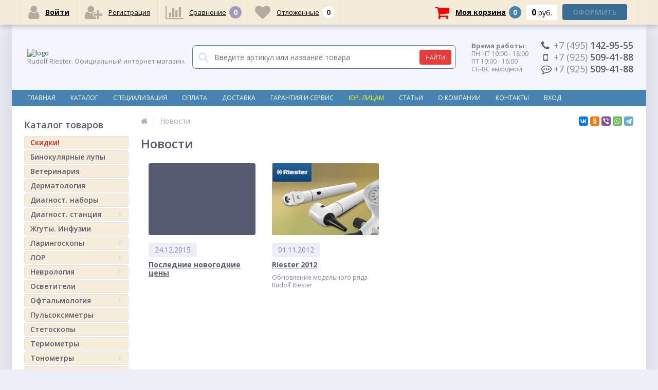

--- FILE ---
content_type: text/html; charset=UTF-8
request_url: https://www.ri-med.ru/news/
body_size: 15104
content:
<!DOCTYPE html>
<html lang="ru">
<head>	
	<link rel="shortcut icon" type="image/x-icon" href="/bitrix/templates/elektro_ri20/favicon.ico" />
	<link rel="apple-touch-icon" sizes="57x57" href="/bitrix/templates/elektro_ri20/images/apple-touch-icon-114.png" />
	<link rel="apple-touch-icon" sizes="114x114" href="/bitrix/templates/elektro_ri20/images/apple-touch-icon-114.png" />
	<link rel="apple-touch-icon" sizes="72x72" href="/bitrix/templates/elektro_ri20/images/apple-touch-icon-144.png" />
	<link rel="apple-touch-icon" sizes="144x144" href="/bitrix/templates/elektro_ri20/images/apple-touch-icon-144.png" />
	<meta name='viewport' content='width=device-width, initial-scale=1.0' />
	<title>Новости</title>
	<meta property="og:title" content="Новости"/>
    <meta property="og:description" content="Интернет-магазин медицинского оборудования Rudolf Riester."/>
    <meta property="og:type" content="website"/>
    <meta property="og:url" content= "https://www.ri-med.ru/news/" />
    <meta property="og:image" content="https://www.ri-med.ru/bitrix/templates/elektro_ri20/images/apple-touch-icon-144.png">
	<meta property='og:image:width' content="144" />
	<meta property='og:image:height' content="144" />
	<link rel='image_src' href="https://www.ri-med.ru/bitrix/templates/elektro_ri20/images/apple-touch-icon-144.png" />
	<meta http-equiv="Content-Type" content="text/html; charset=UTF-8" />
<meta name="robots" content="index, follow" />
<meta name="keywords" content="Rudolf Riester,продажа,магазин" />
<meta name="description" content="Интернет-магазин медицинского оборудования Rudolf Riester." />
<link href="https://maxcdn.bootstrapcdn.com/font-awesome/4.7.0/css/font-awesome.min.css" type="text/css"  rel="stylesheet" />
<link href="https://fonts.googleapis.com/css?family=Open+Sans:400,300,600,700&subset=latin,cyrillic-ext" type="text/css"  rel="stylesheet" />
<link href="/bitrix/js/ui/design-tokens/dist/ui.design-tokens.min.css?171896661923463" type="text/css"  rel="stylesheet" />
<link href="/bitrix/js/ui/fonts/opensans/ui.font.opensans.min.css?16685946192320" type="text/css"  rel="stylesheet" />
<link href="/bitrix/js/main/popup/dist/main.popup.bundle.min.css?176563730928056" type="text/css"  rel="stylesheet" />
<link href="/bitrix/templates/elektro_ri20/colors.css?1579029938176188" type="text/css"  data-template-style="true"  rel="stylesheet" />
<link href="/bitrix/templates/elektro_ri20/js/anythingslider/slider.css?15774841445287" type="text/css"  data-template-style="true"  rel="stylesheet" />
<link href="/bitrix/templates/elektro_ri20/js/custom-forms/custom-forms.css?15774841445217" type="text/css"  data-template-style="true"  rel="stylesheet" />
<link href="/bitrix/templates/elektro_ri20/js/fancybox/jquery.fancybox-1.3.1.css?15774841444773" type="text/css"  data-template-style="true"  rel="stylesheet" />
<link href="/bitrix/templates/elektro_ri20/js/spectrum/spectrum.css?157748414414363" type="text/css"  data-template-style="true"  rel="stylesheet" />
<link href="/bitrix/components/altop/search.title/templates/.default/style.css?14929912787320" type="text/css"  data-template-style="true"  rel="stylesheet" />
<link href="/bitrix/templates/elektro_ri20/template_styles.css?1727986948254979" type="text/css"  data-template-style="true"  rel="stylesheet" />
<link href="/bitrix/templates/elektro_ri20/schemes/CUSTOM_Ri/colors.min.css?157748414415116" type="text/css"  data-template-style="true"  rel="stylesheet" />
<link href="/bitrix/templates/elektro_ri20/custom.css?17478576598676" type="text/css"  data-template-style="true"  rel="stylesheet" />
<script>if(!window.BX)window.BX={};if(!window.BX.message)window.BX.message=function(mess){if(typeof mess==='object'){for(let i in mess) {BX.message[i]=mess[i];} return true;}};</script>
<script>(window.BX||top.BX).message({"JS_CORE_LOADING":"Загрузка...","JS_CORE_NO_DATA":"- Нет данных -","JS_CORE_WINDOW_CLOSE":"Закрыть","JS_CORE_WINDOW_EXPAND":"Развернуть","JS_CORE_WINDOW_NARROW":"Свернуть в окно","JS_CORE_WINDOW_SAVE":"Сохранить","JS_CORE_WINDOW_CANCEL":"Отменить","JS_CORE_WINDOW_CONTINUE":"Продолжить","JS_CORE_H":"ч","JS_CORE_M":"м","JS_CORE_S":"с","JSADM_AI_HIDE_EXTRA":"Скрыть лишние","JSADM_AI_ALL_NOTIF":"Показать все","JSADM_AUTH_REQ":"Требуется авторизация!","JS_CORE_WINDOW_AUTH":"Войти","JS_CORE_IMAGE_FULL":"Полный размер"});</script>

<script src="/bitrix/js/main/core/core.min.js?1765637434229643"></script>

<script>BX.Runtime.registerExtension({"name":"main.core","namespace":"BX","loaded":true});</script>
<script>BX.setJSList(["\/bitrix\/js\/main\/core\/core_ajax.js","\/bitrix\/js\/main\/core\/core_promise.js","\/bitrix\/js\/main\/polyfill\/promise\/js\/promise.js","\/bitrix\/js\/main\/loadext\/loadext.js","\/bitrix\/js\/main\/loadext\/extension.js","\/bitrix\/js\/main\/polyfill\/promise\/js\/promise.js","\/bitrix\/js\/main\/polyfill\/find\/js\/find.js","\/bitrix\/js\/main\/polyfill\/includes\/js\/includes.js","\/bitrix\/js\/main\/polyfill\/matches\/js\/matches.js","\/bitrix\/js\/ui\/polyfill\/closest\/js\/closest.js","\/bitrix\/js\/main\/polyfill\/fill\/main.polyfill.fill.js","\/bitrix\/js\/main\/polyfill\/find\/js\/find.js","\/bitrix\/js\/main\/polyfill\/matches\/js\/matches.js","\/bitrix\/js\/main\/polyfill\/core\/dist\/polyfill.bundle.js","\/bitrix\/js\/main\/core\/core.js","\/bitrix\/js\/main\/polyfill\/intersectionobserver\/js\/intersectionobserver.js","\/bitrix\/js\/main\/lazyload\/dist\/lazyload.bundle.js","\/bitrix\/js\/main\/polyfill\/core\/dist\/polyfill.bundle.js","\/bitrix\/js\/main\/parambag\/dist\/parambag.bundle.js"]);
</script>
<script>BX.Runtime.registerExtension({"name":"pull.protobuf","namespace":"BX","loaded":true});</script>
<script>BX.Runtime.registerExtension({"name":"rest.client","namespace":"window","loaded":true});</script>
<script>(window.BX||top.BX).message({"pull_server_enabled":"N","pull_config_timestamp":0,"shared_worker_allowed":"Y","pull_guest_mode":"N","pull_guest_user_id":0,"pull_worker_mtime":1765637364});(window.BX||top.BX).message({"PULL_OLD_REVISION":"Для продолжения корректной работы с сайтом необходимо перезагрузить страницу."});</script>
<script>BX.Runtime.registerExtension({"name":"pull.client","namespace":"BX","loaded":true});</script>
<script>BX.Runtime.registerExtension({"name":"pull","namespace":"window","loaded":true});</script>
<script>BX.Runtime.registerExtension({"name":"jquery","namespace":"window","loaded":true});</script>
<script>BX.Runtime.registerExtension({"name":"ui.design-tokens","namespace":"window","loaded":true});</script>
<script>BX.Runtime.registerExtension({"name":"ui.fonts.opensans","namespace":"window","loaded":true});</script>
<script>BX.Runtime.registerExtension({"name":"main.popup","namespace":"BX.Main","loaded":true});</script>
<script>BX.Runtime.registerExtension({"name":"popup","namespace":"window","loaded":true});</script>
<script>(window.BX||top.BX).message({"LANGUAGE_ID":"ru","FORMAT_DATE":"DD.MM.YYYY","FORMAT_DATETIME":"DD.MM.YYYY HH:MI:SS","COOKIE_PREFIX":"BITRIX_DE","SERVER_TZ_OFFSET":"10800","UTF_MODE":"Y","SITE_ID":"Ri","SITE_DIR":"\/","USER_ID":"","SERVER_TIME":1769200668,"USER_TZ_OFFSET":0,"USER_TZ_AUTO":"Y","bitrix_sessid":"250e9eedc5de07dd0e5604510d34a82f"});</script>


<script src="/bitrix/js/pull/protobuf/protobuf.min.js?160917465776433"></script>
<script src="/bitrix/js/pull/protobuf/model.min.js?160917465714190"></script>
<script src="/bitrix/js/rest/client/rest.client.min.js?16092363599240"></script>
<script src="/bitrix/js/pull/client/pull.client.min.js?176563736549849"></script>
<script src="/bitrix/js/main/jquery/jquery-1.12.4.min.js?166184443397163"></script>
<script src="/bitrix/js/main/popup/dist/main.popup.bundle.min.js?176563750367480"></script>
<script>
					(function () {
						"use strict";

						var counter = function ()
						{
							var cookie = (function (name) {
								var parts = ("; " + document.cookie).split("; " + name + "=");
								if (parts.length == 2) {
									try {return JSON.parse(decodeURIComponent(parts.pop().split(";").shift()));}
									catch (e) {}
								}
							})("BITRIX_CONVERSION_CONTEXT_Ri");

							if (cookie && cookie.EXPIRE >= BX.message("SERVER_TIME"))
								return;

							var request = new XMLHttpRequest();
							request.open("POST", "/bitrix/tools/conversion/ajax_counter.php", true);
							request.setRequestHeader("Content-type", "application/x-www-form-urlencoded");
							request.send(
								"SITE_ID="+encodeURIComponent("Ri")+
								"&sessid="+encodeURIComponent(BX.bitrix_sessid())+
								"&HTTP_REFERER="+encodeURIComponent(document.referrer)
							);
						};

						if (window.frameRequestStart === true)
							BX.addCustomEvent("onFrameDataReceived", counter);
						else
							BX.ready(counter);
					})();
				</script>

		<script type='text/javascript'>
			$(function() {
				$.countdown.regionalOptions['ru'] = {
					labels: ['лет', 'месяцев', 'недель', 'дней', 'часов', 'мин.', 'сек.'],
					labels1: ['год', 'месяц', 'неделя', 'день', 'час', 'мин.', 'сек.'],
					labels2: ['года', 'месяца', 'недели', 'дня', 'часа', 'мин.', 'сек.'],
					compactLabels: ['л', 'м', 'н', 'д'],
					compactLabels1: ['г', 'м', 'н', 'д'],
					whichLabels: function(amount) {
						var units = amount % 10;
						var tens = Math.floor((amount % 100) / 10);
						return (amount == 1 ? 1 : (units >= 2 && units <= 4 && tens != 1 ? 2 : (units == 1 && tens != 1 ? 1 : 0)));
					},
					digits: ['0', '1', '2', '3', '4', '5', '6', '7', '8', '9'],
					timeSeparator: ':',
					isRTL: false
				};
				$.countdown.setDefaults($.countdown.regionalOptions['ru']);
			});
		</script>
	
<meta name='theme-color' content='#4683B0' />



<script src="/bitrix/templates/elektro_ri20/js/jquery.cookie.js?15774841443095"></script>
<script src="/bitrix/templates/elektro_ri20/js/moremenu.js?15774841445011"></script>
<script src="/bitrix/templates/elektro_ri20/js/jquery.inputmask.bundle.min.js?157748414470473"></script>
<script src="/bitrix/templates/elektro_ri20/js/anythingslider/jquery.easing.1.2.js?15774841444757"></script>
<script src="/bitrix/templates/elektro_ri20/js/anythingslider/jquery.anythingslider.min.js?157748414418707"></script>
<script src="/bitrix/templates/elektro_ri20/js/custom-forms/jquery.custom-forms.js?15774841443042"></script>
<script src="/bitrix/templates/elektro_ri20/js/fancybox/jquery.fancybox-1.3.1.pack.js?157748414414386"></script>
<script src="/bitrix/templates/elektro_ri20/js/spectrum/spectrum.js?157748414479093"></script>
<script src="/bitrix/templates/elektro_ri20/js/countUp.min.js?15774841442608"></script>
<script src="/bitrix/templates/elektro_ri20/js/countdown/jquery.plugin.js?157748414411513"></script>
<script src="/bitrix/templates/elektro_ri20/js/countdown/jquery.countdown.js?157748414435864"></script>
<script src="/bitrix/templates/elektro_ri20/js/TweenMax.min.js?1577484144104813"></script>
<script src="/bitrix/templates/elektro_ri20/js/main.js?15774841445261"></script>
<script src="/bitrix/templates/elektro_ri20/script.js?16619708655024"></script>
<script src="/bitrix/components/altop/search.title/script.js?14929912787907"></script>
<script src="/bitrix/components/altop/search.title/templates/.default/script.js?157746418013228"></script>
<script src="/bitrix/components/altop/geolocation/templates/.default/script.js?15774641879699"></script>
<script src="/bitrix/templates/elektro_ri20/components/bitrix/sale.basket.basket.line/.default/script.js?16933053641604"></script>


	
</head>
<body  class="bg-position bg-repeat-x bg-repeat-y bg-fixed" style="background-color: #EDEEF7">
			<div class="bx-panel clvt">
			</div>
	<div class="bx-include-empty">
			</div>
	<div class="body clvt">
		<div class="page-wrapper">
							<div class="center outer">
						<header>
				<div class="center inner">
					<div class="header_1">
						<div class="logo">
							<a href="/"><img src="/bitrix/templates/elektro_ri20/images/logo.png" alt="logo" /></a>Rudolf Riester. Официальный интернет магазин.						</div>
					</div>
					<div class="header_2">
							<div id="altop_search" class="form-box">
		<form action="/search.php">
			<i class="fa fa-search"></i>
			<input type="text" name="q" id="title-search-input" class="" maxlength="50" autocomplete="off" placeholder="Введите артикул или название товара" value="" />
			<input type="submit" name="submit" class="" value="Найти" />
		</form>
	</div>

<script type="text/javascript">
	var jsControl = new JCTitleSearch({
		'WAIT_IMAGE': '/bitrix/themes/.default/images/wait.gif',
		'AJAX_PAGE' : '/news/',
		'CONTAINER_ID': 'altop_search',
		'INPUT_ID': 'title-search-input',
		'MIN_QUERY_LEN': 3
	});
</script> 					</div>
					<div class="header_3">
						<div class="schedule">
							<!--<p class="time">
	<i class="fa fa-clock-o"></i></p>
--><b>Время работы:
</b>
<p>
	ПН-ЧТ 10:00 - 18:00<br>
ПТ 10:00 - 16:00<br>
	СБ-ВС выходной
</p>						</div>
					</div>
					<div class="header_4">
						<div class="contacts">
							<!--'start_frame_cache_geolocation'-->	<div class="telephone"><p><i class="fa fa-phone"></i><span>+7 (495)</span> 142-95-55</p>
<p><i class="fa fa-mobile"></i><span>+7 (925)</span> 509-41-88</p>
<p><i class="fa fa-commenting-o"></i><span>+7 (925)</span> 509-41-88</p></div>
<!--'end_frame_cache_geolocation'-->							<a id="callbackAnch" class="btn_buy apuo callback_anch" href="javascript:void(0)"><span class="cont"><i class="fa fa-phone"></i><span class="text">Заказать звонок</span></span></a>
						</div>
					</div>
				</div>
			</header>
							<div class="top-menu">
					<div class="center inner">
						
<div class="store-horizontal-wrap">
	<ul class="store-horizontal">
		<li><a href="/">Главная</a></li>
							<li>
						<a href="/catalog/catalog.php">Каталог</a>
					</li>
									<li class="dropdown">
						<a href="/specialnost/">Специализация</a>
						<ul class="dropdown-menu">
									<li>
						<a href="/specialnost/anesteziologiya/">Анестезиология</a>
					</li>
									<li>
						<a href="/specialnost/domashnyaya_aptechka/">Домашняя аптечка</a>
					</li>
									<li>
						<a href="/specialnost/kardiologam/">Кардиологам</a>
					</li>
									<li>
						<a href="/specialnost/lor_vracham/">ЛОР врачам</a>
					</li>
									<li>
						<a href="/specialnost/med_komissiya/">Мед. комиссия</a>
					</li>
									<li>
						<a href="/specialnost/pediatrija/">Педиатрам</a>
					</li>
									<li>
						<a href="/specialnost/pulmonologiya/">Пульмонологам</a>
					</li>
									<li>
						<a href="/specialnost/semeynym_vracham/">Семейным врачам</a>
					</li>
									<li>
						<a href="/specialnost/sertifikatsiya_lpu/">Сертификация ЛПУ</a>
					</li>
									<li>
						<a href="/specialnost/skoraya_pomoshch/">Скорая помощь</a>
					</li>
									<li>
						<a href="/specialnost/studentam/">Студентам</a>
					</li>
									<li>
						<a href="/specialnost/khirurgiya/">Хирургия</a>
					</li>
				</ul></li>					<li>
						<a href="/payments/">Оплата</a>
					</li>
									<li>
						<a href="/delivery/">Доставка</a>
					</li>
									<li class="dropdown">
						<a href="/warranty/">Гарантия и сервис</a>
						<ul class="dropdown-menu">
									<li>
						<a href="/warranty/index.php">Гарантия и сервис</a>
					</li>
									<li>
						<a href="/warranty/vozvrat-i-obmen.php">Возврат и обмен</a>
					</li>
				</ul></li>					<li>
						<a href="/jur/"style="color:#FFFF00;background-color:#4683B0;">Юр. лицам</a>
					</li>
									<li>
						<a href="/content/">Статьи</a>
					</li>
									<li class="dropdown">
						<a href="/about/">О компании</a>
						<ul class="dropdown-menu">
									<li>
						<a href="/about/">О Rudolf Riester</a>
					</li>
									<li>
						<a href="/about/sdelano-v-germanii.php">Сделано в Германии!</a>
					</li>
									<li>
						<a href="/about/o-magazine.php">О магазине</a>
					</li>
				</ul></li>					<li>
						<a href="/contacts/">Контакты</a>
					</li>
									<li class="dropdown">
						<a href="/personal/">Вход</a>
						<ul class="dropdown-menu">
									<li>
						<a href="/personal/profile/">Авторизация</a>
					</li>
									<li>
						<a href="/personal/profile/?register=yes">Регистрация</a>
					</li>
									<li>
						<a href="/personal/profile/?forgot_password=yes">Вспомнить пароль</a>
					</li>
				</ul></li>	</ul>
</div>

<script type="text/javascript">
	//<![CDATA[
	$(function() {
		//MOREMENU//
		$(".top-menu ul.store-horizontal").moreMenu();

		//DROPDOWN//	
		$(".top-menu ul.store-horizontal .dropdown:not(.more)").on({		
			mouseenter: function() {
				var menu = $(this).closest(".store-horizontal"),
					menuWidth = menu.outerWidth(),
					menuLeft = menu.offset().left,
					menuRight = menuLeft + menuWidth,
					isParentDropdownMenu = $(this).closest(".dropdown-menu"),					
					dropdownMenu = $(this).children(".dropdown-menu"),
					dropdownMenuWidth = dropdownMenu.outerWidth(),					
					dropdownMenuLeft = isParentDropdownMenu.length > 0 ? $(this).offset().left + $(this).outerWidth() : $(this).offset().left,
					dropdownMenuRight = dropdownMenuLeft + dropdownMenuWidth;
				if(dropdownMenuRight > menuRight) {
					if(isParentDropdownMenu.length > 0) {
						dropdownMenu.css({"left": "auto", "right": "100%"});
					} else {
						dropdownMenu.css({"right": "0"});
					}
				}
				$(this).children(".dropdown-menu").stop(true, true).delay(200).fadeIn(150);
			},
			mouseleave: function() {
				$(this).children(".dropdown-menu").stop(true, true).delay(200).fadeOut(150);
			}
		});
	});
	//]]>
</script>					</div>
				</div>
						<div class="top_panel">
				<div class="center inner">
					<div class="panel_1">
						
<ul class="section-vertical">
	<li>
		<a href="javascript:void(0)" class="showsection"><i class="fa fa-bars"></i><span>Каталог</span></a>
		<div class="catalog-section-list" style="display:none;">
							<div class="catalog-section">
											<div class="catalog-section-title" style="margin:0px 0px 2px 0px;">
							<a href="/binokuljarnye-lupy/">Бинокулярные лупы</a>
													</div>
									</div>			
							<div class="catalog-section">
											<div class="catalog-section-title" style="margin:0px 0px 2px 0px;">
							<a href="/veterinarija/">Ветеринария</a>
													</div>
									</div>			
							<div class="catalog-section">
											<div class="catalog-section-title" style="margin:0px 0px 2px 0px;">
							<a href="/dermatologija/">Дерматология</a>
													</div>
									</div>			
							<div class="catalog-section">
											<div class="catalog-section-title" style="margin:0px 0px 2px 0px;">
							<a href="/diagnosticheskie-nabory/">Диагност. наборы</a>
													</div>
									</div>			
							<div class="catalog-section">
											<div class="catalog-section-title" style="margin:0px 0px 4px 0px;">
							<a href="/diagnosticheskaja-stancija/">Диагност. станция</a>
															<span class="showsectionchild"><i class="fa fa-minus"></i><i class="fa fa-plus"></i><i class="fa fa-minus-circle"></i><i class="fa fa-plus-circle"></i></span>
													</div>
											<div class="catalog-section-childs" style="display:none;">
															<div class="catalog-section-child">
									<a href="/diagnosticheskaja-stancija/moduli-ri-former/" title="Модули">
										<span class="child">
											<span class="graph">
																				
													<img src="/upload/resize_cache/iblock/313/50_50_1/313f95e1f8eb3c39e86ca1503d9eccea.jpg" width="50" height="50" alt="Модули" title="Модули" />
																							</span>
											<span class="text-cont">
												<span class="text">Модули</span>
											</span>
										</span>
									</a>
								</div>
															<div class="catalog-section-child">
									<a href="/diagnosticheskaja-stancija/golovki-instrumentov-ri-former/" title="Головки инструментов">
										<span class="child">
											<span class="graph">
																				
													<img src="/upload/resize_cache/iblock/403/50_50_1/4037ac7ef348274facd80ff8bfd6bd92.jpg" width="50" height="50" alt="Головки инструментов" title="Головки инструментов" />
																							</span>
											<span class="text-cont">
												<span class="text">Головки инструментов</span>
											</span>
										</span>
									</a>
								</div>
														<div class="clr"></div>
						</div>
									</div>			
							<div class="catalog-section">
											<div class="catalog-section-title" style="margin:0px 0px 2px 0px;">
							<a href="/zhguty_infuzii/">Жгуты. Инфузии</a>
													</div>
									</div>			
							<div class="catalog-section">
											<div class="catalog-section-title" style="margin:0px 0px 4px 0px;">
							<a href="/laringoskopes/">Ларингоскопы</a>
															<span class="showsectionchild"><i class="fa fa-minus"></i><i class="fa fa-plus"></i><i class="fa fa-minus-circle"></i><i class="fa fa-plus-circle"></i></span>
													</div>
											<div class="catalog-section-childs" style="display:none;">
															<div class="catalog-section-child">
									<a href="/laringoskopes/laringoskop/" title="Наборы ларингоскопов">
										<span class="child">
											<span class="graph">
																				
													<img src="/upload/iblock/8c7/8c7fd899f457e2cae137e42db3bab5ad.gif" width="50" height="50" alt="Наборы ларингоскопов" title="Наборы ларингоскопов" />
																							</span>
											<span class="text-cont">
												<span class="text">Наборы ларингоскопов</span>
											</span>
										</span>
									</a>
								</div>
															<div class="catalog-section-child">
									<a href="/laringoskopes/klinki-rukojatki-laringoskopov/" title="Клинки ларингоскопов">
										<span class="child">
											<span class="graph">
																				
													<img src="/upload/iblock/a3a/a3aa091b7b0da4d8d04cf00220b58787.gif" width="50" height="50" alt="Клинки ларингоскопов" title="Клинки ларингоскопов" />
																							</span>
											<span class="text-cont">
												<span class="text">Клинки ларингоскопов</span>
											</span>
										</span>
									</a>
								</div>
															<div class="catalog-section-child">
									<a href="/laringoskopes/rukoyatki-laringoskopov/" title="Рукоятки ларингоскопов">
										<span class="child">
											<span class="graph">
																				
													<img src="/upload/iblock/6fe/6feb1810306f30719bd6658191fa3f5a.gif" width="50" height="50" alt="Рукоятки ларингоскопов" title="Рукоятки ларингоскопов" />
																							</span>
											<span class="text-cont">
												<span class="text">Рукоятки ларингоскопов</span>
											</span>
										</span>
									</a>
								</div>
															<div class="catalog-section-child">
									<a href="/laringoskopes/zapasnye-lampy-dlja-laringoskopov/" title="Лампы и аккумуляторы">
										<span class="child">
											<span class="graph">
																				
													<img src="/upload/iblock/ca0/ca0fc65d74625e565af277e58ad79c17.jpg" width="50" height="50" alt="Лампы и аккумуляторы" title="Лампы и аккумуляторы" />
																							</span>
											<span class="text-cont">
												<span class="text">Лампы и аккумуляторы</span>
											</span>
										</span>
									</a>
								</div>
														<div class="clr"></div>
						</div>
									</div>			
							<div class="catalog-section">
											<div class="catalog-section-title" style="margin:0px 0px 4px 0px;">
							<a href="/lor/">ЛОР</a>
															<span class="showsectionchild"><i class="fa fa-minus"></i><i class="fa fa-plus"></i><i class="fa fa-minus-circle"></i><i class="fa fa-plus-circle"></i></span>
													</div>
											<div class="catalog-section-childs" style="display:none;">
															<div class="catalog-section-child">
									<a href="/lor/otoskopy/" title="Отоскопы/ЛОР наборы">
										<span class="child">
											<span class="graph">
																				
													<img src="/upload/iblock/ed4/ed48e58d63c548c6dd40134440983032.jpg" width="50" height="50" alt="Отоскопы/ЛОР наборы" title="Отоскопы/ЛОР наборы" />
																							</span>
											<span class="text-cont">
												<span class="text">Отоскопы/ЛОР наборы</span>
											</span>
										</span>
									</a>
								</div>
															<div class="catalog-section-child">
									<a href="/lor/voronki-dla-otoskopov/" title="Воронки">
										<span class="child">
											<span class="graph">
																				
													<img src="/upload/iblock/ac2/ac21aa0b81fe3ab98c8378fd025c0a95.gif" width="50" height="50" alt="Воронки" title="Воронки" />
																							</span>
											<span class="text-cont">
												<span class="text">Воронки</span>
											</span>
										</span>
									</a>
								</div>
															<div class="catalog-section-child">
									<a href="/lor/kamertony/" title="Камертоны">
										<span class="child">
											<span class="graph">
																				
													<img src="/upload/iblock/e1f/e1f69441055db5c8e4b151d4b0de3f20.gif" width="50" height="50" alt="Камертоны" title="Камертоны" />
																							</span>
											<span class="text-cont">
												<span class="text">Камертоны</span>
											</span>
										</span>
									</a>
								</div>
															<div class="catalog-section-child">
									<a href="/lor/lampy-dla-otoskopov/" title="Лампы. Головки.">
										<span class="child">
											<span class="graph">
																				
													<img src="/upload/iblock/d16/d16265c7f4632db9a08fb249b4bc904a.gif" width="50" height="50" alt="Лампы. Головки." title="Лампы. Головки." />
																							</span>
											<span class="text-cont">
												<span class="text">Лампы. Головки.</span>
											</span>
										</span>
									</a>
								</div>
														<div class="clr"></div>
						</div>
									</div>			
							<div class="catalog-section">
											<div class="catalog-section-title" style="margin:0px 0px 4px 0px;">
							<a href="/nevrologija/">Неврология</a>
															<span class="showsectionchild"><i class="fa fa-minus"></i><i class="fa fa-plus"></i><i class="fa fa-minus-circle"></i><i class="fa fa-plus-circle"></i></span>
													</div>
											<div class="catalog-section-childs" style="display:none;">
															<div class="catalog-section-child">
									<a href="/nevrologija/molotochki-nevrologicheskie/" title="Молоточки">
										<span class="child">
											<span class="graph">
																				
													<img src="/upload/iblock/bb2/bb2f031afaf5f2592ba2e593c974225f.gif" width="50" height="50" alt="Молоточки" title="Молоточки" />
																							</span>
											<span class="text-cont">
												<span class="text">Молоточки</span>
											</span>
										</span>
									</a>
								</div>
															<div class="catalog-section-child">
									<a href="/nevrologija/kamertony-nevrologicheskie/" title="Неврологические камертоны">
										<span class="child">
											<span class="graph">
																				
													<img src="/upload/iblock/640/640251126ec18c6619c231ebcfdee651.gif" width="50" height="50" alt="Неврологические камертоны" title="Неврологические камертоны" />
																							</span>
											<span class="text-cont">
												<span class="text">Неврологические камертоны</span>
											</span>
										</span>
									</a>
								</div>
														<div class="clr"></div>
						</div>
									</div>			
							<div class="catalog-section">
											<div class="catalog-section-title" style="margin:0px 0px 2px 0px;">
							<a href="/nalobnie-osvetiteli/">Осветители</a>
													</div>
									</div>			
							<div class="catalog-section">
											<div class="catalog-section-title" style="margin:0px 0px 4px 0px;">
							<a href="/oftalmologicheskoe-oborydovanie/">Офтальмология</a>
															<span class="showsectionchild"><i class="fa fa-minus"></i><i class="fa fa-plus"></i><i class="fa fa-minus-circle"></i><i class="fa fa-plus-circle"></i></span>
													</div>
											<div class="catalog-section-childs" style="display:none;">
															<div class="catalog-section-child">
									<a href="/oftalmologicheskoe-oborydovanie/oftalmoskopy/" title="Офтальмоскопы">
										<span class="child">
											<span class="graph">
																				
													<img src="/upload/iblock/d13/d132ff766789152e1caa69d0109d279f.jpg" width="50" height="50" alt="Офтальмоскопы" title="Офтальмоскопы" />
																							</span>
											<span class="text-cont">
												<span class="text">Офтальмоскопы</span>
											</span>
										</span>
									</a>
								</div>
															<div class="catalog-section-child">
									<a href="/oftalmologicheskoe-oborydovanie/zapasnye-lampy-k-oftalmoskopam/" title="Лампы, головки">
										<span class="child">
											<span class="graph">
																				
													<img src="/upload/iblock/4f7/4f76142406f55adefa12364290ba73cf.jpg" width="50" height="50" alt="Лампы, головки" title="Лампы, головки" />
																							</span>
											<span class="text-cont">
												<span class="text">Лампы, головки</span>
											</span>
										</span>
									</a>
								</div>
														<div class="clr"></div>
						</div>
									</div>			
							<div class="catalog-section">
											<div class="catalog-section-title" style="margin:0px 0px 2px 0px;">
							<a href="/monitoring/">Пульсоксиметры</a>
													</div>
									</div>			
							<div class="catalog-section">
											<div class="catalog-section-title" style="margin:0px 0px 2px 0px;">
							<a href="/stetoskopy/">Стетоскопы</a>
													</div>
									</div>			
							<div class="catalog-section">
											<div class="catalog-section-title" style="margin:0px 0px 2px 0px;">
							<a href="/termometry/">Термометры</a>
													</div>
									</div>			
							<div class="catalog-section">
											<div class="catalog-section-title" style="margin:0px 0px 4px 0px;">
							<a href="/tonometry/">Тонометры</a>
															<span class="showsectionchild"><i class="fa fa-minus"></i><i class="fa fa-plus"></i><i class="fa fa-minus-circle"></i><i class="fa fa-plus-circle"></i></span>
													</div>
											<div class="catalog-section-childs" style="display:none;">
															<div class="catalog-section-child">
									<a href="/tonometry/mehanicheskie-tonometri/" title="Механические">
										<span class="child">
											<span class="graph">
																				
													<img src="/upload/resize_cache/iblock/cef/50_50_1/cef1731e9fe0da2e37ecd838a8ebc909.jpg" width="50" height="50" alt="Механические" title="Механические" />
																							</span>
											<span class="text-cont">
												<span class="text">Механические</span>
											</span>
										</span>
									</a>
								</div>
															<div class="catalog-section-child">
									<a href="/tonometry/tonometri-dla-samostojatelnih-izmereniy/" title="Для самостоятельных измерений">
										<span class="child">
											<span class="graph">
																				
													<img src="/upload/resize_cache/iblock/50e/50_50_1/50e59555d08d3c903c35110c666a44b6.jpg" width="50" height="50" alt="Для самостоятельных измерений" title="Для самостоятельных измерений" />
																							</span>
											<span class="text-cont">
												<span class="text">Для самостоятельных измерений</span>
											</span>
										</span>
									</a>
								</div>
															<div class="catalog-section-child">
									<a href="/tonometry/stacionarnye-tonometry/" title="Стационарные">
										<span class="child">
											<span class="graph">
																				
													<img src="/upload/resize_cache/iblock/a2c/50_50_1/a2cbbab0dc793af9a59541b5ef5d0aed.jpg" width="50" height="50" alt="Стационарные" title="Стационарные" />
																							</span>
											<span class="text-cont">
												<span class="text">Стационарные</span>
											</span>
										</span>
									</a>
								</div>
															<div class="catalog-section-child">
									<a href="/tonometry/manjety-dla-tonometrov/" title="Манжеты">
										<span class="child">
											<span class="graph">
																				
													<img src="/upload/resize_cache/iblock/24f/50_50_1/24f0c6b8ad0062083d55dba670b7fc97.jpg" width="50" height="50" alt="Манжеты" title="Манжеты" />
																							</span>
											<span class="text-cont">
												<span class="text">Манжеты</span>
											</span>
										</span>
									</a>
								</div>
														<div class="clr"></div>
						</div>
									</div>			
							<div class="catalog-section">
											<div class="catalog-section-title" style="margin:0px 0px 2px 0px;">
							<a href="/lampochki/">Лампочки запасные</a>
													</div>
									</div>			
							<div class="catalog-section">
											<div class="catalog-section-title" style="margin:0px 0px 2px 0px;">
							<a href="/elektropitanie/">Электропитание</a>
													</div>
									</div>			
					</div>
	</li>
</ul>

<script type="text/javascript">
	//<![CDATA[
	$(function() {
		$('.showsection').click(function() {
			var clickitem = $(this);
			if(clickitem.parent('li').hasClass('')) {
				clickitem.parent('li').addClass('active');
			} else {
				clickitem.parent('li').removeClass('active');
			}
			
			if($('.showsubmenu').parent('li').hasClass('active')) {
				$('.showsubmenu').parent('li').removeClass('active');
				$('.showsubmenu').parent('li').find('ul.submenu').css({'display':'none'});
			}
			
			if($('.showcontacts').parent('li').hasClass('active')) {
				$('.showcontacts').parent('li').removeClass('active');
				$('.header_4').css({'display':'none'});
			}
			
			if($('.showsearch').parent('li').hasClass('active')) {
				$('.showsearch').parent('li').removeClass('active');
				$('.header_2').css({'display':'none'});
				$('div.title-search-result').css({'display':'none'});
			}

			clickitem.parent('li').find('.catalog-section-list').slideToggle();
		});
		$('.showsectionchild').click(function() {
			var clickitem = $(this);
			if(clickitem.parent('div').hasClass('active')) {
				clickitem.parent('div').removeClass('active');
			} else {
				clickitem.parent('div').addClass('active');
			}
			clickitem.parent('div').parent('div').find('.catalog-section-childs').slideToggle();
		});
	});
	//]]>
</script>					</div>
					<div class="panel_2">
						
<ul class="store-vertical">
	<li>
		<a href="javascript:void(0)" class="showsubmenu">Меню</a>
		<ul class="submenu" style="display:none;">
			<li>
				<a href="/" >Главная</a>
			</li>
									<li>
							<a href="/catalog/catalog.php" class="root-item">Каталог</a>
						</li>
										<li >
						<span class="text">
							<a href="/specialnost/" class="root-item">Специализация</a>
							<span class="showchild"><i class="fa fa-plus-circle"></i><i class="fa fa-minus-circle"></i></span>
						</span>
						<ul style="display:none;">
										<li>
							<a href="/specialnost/anesteziologiya/" class="root-item">Анестезиология</a>
						</li>
											<li>
							<a href="/specialnost/domashnyaya_aptechka/" class="root-item">Домашняя аптечка</a>
						</li>
											<li>
							<a href="/specialnost/kardiologam/" class="root-item">Кардиологам</a>
						</li>
											<li>
							<a href="/specialnost/lor_vracham/" class="root-item">ЛОР врачам</a>
						</li>
											<li>
							<a href="/specialnost/med_komissiya/" class="root-item">Мед. комиссия</a>
						</li>
											<li>
							<a href="/specialnost/pediatrija/" class="root-item">Педиатрам</a>
						</li>
											<li>
							<a href="/specialnost/pulmonologiya/" class="root-item">Пульмонологам</a>
						</li>
											<li>
							<a href="/specialnost/semeynym_vracham/" class="root-item">Семейным врачам</a>
						</li>
											<li>
							<a href="/specialnost/sertifikatsiya_lpu/" class="root-item">Сертификация ЛПУ</a>
						</li>
											<li>
							<a href="/specialnost/skoraya_pomoshch/" class="root-item">Скорая помощь</a>
						</li>
											<li>
							<a href="/specialnost/studentam/" class="root-item">Студентам</a>
						</li>
											<li>
							<a href="/specialnost/khirurgiya/" class="root-item">Хирургия</a>
						</li>
					</ul></li>						<li>
							<a href="/payments/" class="root-item">Оплата</a>
						</li>
											<li>
							<a href="/delivery/" class="root-item">Доставка</a>
						</li>
										<li >
						<span class="text">
							<a href="/warranty/" class="root-item">Гарантия и сервис</a>
							<span class="showchild"><i class="fa fa-plus-circle"></i><i class="fa fa-minus-circle"></i></span>
						</span>
						<ul style="display:none;">
										<li>
							<a href="/warranty/index.php" class="root-item">Гарантия и сервис</a>
						</li>
											<li>
							<a href="/warranty/vozvrat-i-obmen.php" class="root-item">Возврат и обмен</a>
						</li>
					</ul></li>						<li>
							<a href="/jur/"style="color:#FFFF00;background-color:#4683B0;" class="root-item">Юр. лицам</a>
						</li>
											<li>
							<a href="/content/" class="root-item">Статьи</a>
						</li>
										<li >
						<span class="text">
							<a href="/about/" class="root-item">О компании</a>
							<span class="showchild"><i class="fa fa-plus-circle"></i><i class="fa fa-minus-circle"></i></span>
						</span>
						<ul style="display:none;">
										<li>
							<a href="/about/" class="root-item">О Rudolf Riester</a>
						</li>
											<li>
							<a href="/about/sdelano-v-germanii.php" class="root-item">Сделано в Германии!</a>
						</li>
											<li>
							<a href="/about/o-magazine.php" class="root-item">О магазине</a>
						</li>
					</ul></li>						<li>
							<a href="/contacts/" class="root-item">Контакты</a>
						</li>
										<li >
						<span class="text">
							<a href="/personal/" class="root-item">Вход</a>
							<span class="showchild"><i class="fa fa-plus-circle"></i><i class="fa fa-minus-circle"></i></span>
						</span>
						<ul style="display:none;">
										<li>
							<a href="/personal/profile/" class="root-item">Авторизация</a>
						</li>
											<li>
							<a href="/personal/profile/?register=yes" class="root-item">Регистрация</a>
						</li>
											<li>
							<a href="/personal/profile/?forgot_password=yes" class="root-item">Вспомнить пароль</a>
						</li>
					</ul></li>		</ul>
	</li>
</ul>

<script type="text/javascript">
	//<![CDATA[
	$(function() {
		$('.showsubmenu').click(function() {
			var clickitem = $(this);
			if(clickitem.parent('li').hasClass('')) {
				clickitem.parent('li').addClass('active');
			} else {
				clickitem.parent('li').removeClass('active');
			}
			
			if($('.showsection').parent('li').hasClass('active')) {
				$('.showsection').parent('li').removeClass('active');
				$('.showsection').parent('li').find('.catalog-section-list').css({'display':'none'});
			}
			
			if($('.showcontacts').parent('li').hasClass('active')) {
				$('.showcontacts').parent('li').removeClass('active');
				$('.header_4').css({'display':'none'});
			}
			
			if($('.showsearch').parent('li').hasClass('active')) {
				$('.showsearch').parent('li').removeClass('active');
				$('.header_2').css({'display':'none'});
				$('div.title-search-result').css({'display':'none'});
			}

			clickitem.parent('li').find('ul.submenu').slideToggle();
		});
		
		var lis = $('.submenu').find('li');
		for(var i = 0; i < lis.length; i++) {
			if($(lis[i]).hasClass('item-selected')) {
				$(lis[i]).addClass('active');
				var ul = $(lis[i]).find('ul:first');
				$(ul).css({display: 'block'});
			}
		}
		
		$('.showchild').click(function() {
			var clickitem = $(this);
			if(clickitem.parent('span').parent('li').hasClass('active')) {
				clickitem.parent('span').parent('li').removeClass('active');
			} else {
				clickitem.parent('span').parent('li').addClass('active');
			}
			clickitem.parent('span').parent('li').find('ul:first').slideToggle();
		});
	});
	//]]>
</script>					</div>
					<div class="panel_3">
						<ul class="contacts-vertical">
							<li>
								<a class="showcontacts" href="javascript:void(0)"><i class="fa fa-phone"></i></a>
							</li>
						</ul>
					</div>
					<div class="panel_4">
						<ul class="search-vertical">
							<li>
								<a class="showsearch" href="javascript:void(0)"><i class="fa fa-search"></i></a>
							</li>
						</ul>
					</div>
				</div>
			</div>
			<div class="content-wrapper">
				<div class="center inner">
					<div class="content">
													<div class="left-column">
								                                                                                <div class="h3"  >Каталог товаров                                            </div>
                                        <div   >
										
<!---->
<ul class="left-menu">
					<li>
					<a href="/discount/"><span style="color: #ee1d24;">Скидки!</span></a>
				</li>
							<li>
					<a href="/binokuljarnye-lupy/">Бинокулярные лупы</a>
				</li>
							<li>
					<a href="/veterinarija/">Ветеринария</a>
				</li>
							<li>
					<a href="/dermatologija/">Дерматология</a>
				</li>
							<li>
					<a href="/diagnosticheskie-nabory/">Диагност. наборы</a>
				</li>
							<li class="parent">
					<a href="/diagnosticheskaja-stancija/">Диагност. станция<span class='arrow'></span></a>
										<div class="catalog-section-childs">
						<div class="catalog-section-child">
				<a href="/diagnosticheskaja-stancija/moduli-ri-former/" title="Модули">
					<span class="child">
						<span class="graph">
															
								<img src="/upload/resize_cache/iblock/313/50_50_1/313f95e1f8eb3c39e86ca1503d9eccea.jpg" width="50" height="50" alt="Модули" title="Модули" />
													</span>
						<span class="text-cont">
							<span class="text">Модули</span>
						</span>
					</span>
				</a>
			</div>
					<div class="catalog-section-child">
				<a href="/diagnosticheskaja-stancija/golovki-instrumentov-ri-former/" title="Головки инструментов">
					<span class="child">
						<span class="graph">
															
								<img src="/upload/resize_cache/iblock/403/50_50_1/4037ac7ef348274facd80ff8bfd6bd92.jpg" width="50" height="50" alt="Головки инструментов" title="Головки инструментов" />
													</span>
						<span class="text-cont">
							<span class="text">Головки инструментов</span>
						</span>
					</span>
				</a>
			</div>
		</div></li>				<li>
					<a href="/zhguty_infuzii/">Жгуты. Инфузии</a>
				</li>
							<li class="parent">
					<a href="/laringoskopes/">Ларингоскопы<span class='arrow'></span></a>
										<div class="catalog-section-childs">
						<div class="catalog-section-child">
				<a href="/laringoskopes/laringoskop/" title="Наборы ларингоскопов">
					<span class="child">
						<span class="graph">
															
								<img src="/upload/iblock/8c7/8c7fd899f457e2cae137e42db3bab5ad.gif" width="50" height="50" alt="Наборы ларингоскопов" title="Наборы ларингоскопов" />
													</span>
						<span class="text-cont">
							<span class="text">Наборы ларингоскопов</span>
						</span>
					</span>
				</a>
			</div>
					<div class="catalog-section-child">
				<a href="/laringoskopes/klinki-rukojatki-laringoskopov/" title="Клинки ларингоскопов">
					<span class="child">
						<span class="graph">
															
								<img src="/upload/iblock/a3a/a3aa091b7b0da4d8d04cf00220b58787.gif" width="50" height="50" alt="Клинки ларингоскопов" title="Клинки ларингоскопов" />
													</span>
						<span class="text-cont">
							<span class="text">Клинки ларингоскопов</span>
						</span>
					</span>
				</a>
			</div>
					<div class="catalog-section-child">
				<a href="/laringoskopes/rukoyatki-laringoskopov/" title="Рукоятки ларингоскопов">
					<span class="child">
						<span class="graph">
															
								<img src="/upload/iblock/6fe/6feb1810306f30719bd6658191fa3f5a.gif" width="50" height="50" alt="Рукоятки ларингоскопов" title="Рукоятки ларингоскопов" />
													</span>
						<span class="text-cont">
							<span class="text">Рукоятки ларингоскопов</span>
						</span>
					</span>
				</a>
			</div>
					<div class="catalog-section-child">
				<a href="/laringoskopes/zapasnye-lampy-dlja-laringoskopov/" title="Лампы и аккумуляторы">
					<span class="child">
						<span class="graph">
															
								<img src="/upload/iblock/ca0/ca0fc65d74625e565af277e58ad79c17.jpg" width="50" height="50" alt="Лампы и аккумуляторы" title="Лампы и аккумуляторы" />
													</span>
						<span class="text-cont">
							<span class="text">Лампы и аккумуляторы</span>
						</span>
					</span>
				</a>
			</div>
		</div></li>				<li class="parent">
					<a href="/lor/">ЛОР<span class='arrow'></span></a>
										<div class="catalog-section-childs">
						<div class="catalog-section-child">
				<a href="/lor/otoskopy/" title="Отоскопы/ЛОР наборы">
					<span class="child">
						<span class="graph">
															
								<img src="/upload/iblock/ed4/ed48e58d63c548c6dd40134440983032.jpg" width="50" height="50" alt="Отоскопы/ЛОР наборы" title="Отоскопы/ЛОР наборы" />
													</span>
						<span class="text-cont">
							<span class="text">Отоскопы/ЛОР наборы</span>
						</span>
					</span>
				</a>
			</div>
					<div class="catalog-section-child">
				<a href="/lor/voronki-dla-otoskopov/" title="Воронки">
					<span class="child">
						<span class="graph">
															
								<img src="/upload/iblock/ac2/ac21aa0b81fe3ab98c8378fd025c0a95.gif" width="50" height="50" alt="Воронки" title="Воронки" />
													</span>
						<span class="text-cont">
							<span class="text">Воронки</span>
						</span>
					</span>
				</a>
			</div>
					<div class="catalog-section-child">
				<a href="/lor/kamertony/" title="Камертоны">
					<span class="child">
						<span class="graph">
															
								<img src="/upload/iblock/e1f/e1f69441055db5c8e4b151d4b0de3f20.gif" width="50" height="50" alt="Камертоны" title="Камертоны" />
													</span>
						<span class="text-cont">
							<span class="text">Камертоны</span>
						</span>
					</span>
				</a>
			</div>
					<div class="catalog-section-child">
				<a href="/lor/lampy-dla-otoskopov/" title="Лампы. Головки.">
					<span class="child">
						<span class="graph">
															
								<img src="/upload/iblock/d16/d16265c7f4632db9a08fb249b4bc904a.gif" width="50" height="50" alt="Лампы. Головки." title="Лампы. Головки." />
													</span>
						<span class="text-cont">
							<span class="text">Лампы. Головки.</span>
						</span>
					</span>
				</a>
			</div>
		</div></li>				<li class="parent">
					<a href="/nevrologija/">Неврология<span class='arrow'></span></a>
										<div class="catalog-section-childs">
						<div class="catalog-section-child">
				<a href="/nevrologija/molotochki-nevrologicheskie/" title="Молоточки">
					<span class="child">
						<span class="graph">
															
								<img src="/upload/iblock/bb2/bb2f031afaf5f2592ba2e593c974225f.gif" width="50" height="50" alt="Молоточки" title="Молоточки" />
													</span>
						<span class="text-cont">
							<span class="text">Молоточки</span>
						</span>
					</span>
				</a>
			</div>
					<div class="catalog-section-child">
				<a href="/nevrologija/kamertony-nevrologicheskie/" title="Неврологические камертоны">
					<span class="child">
						<span class="graph">
															
								<img src="/upload/iblock/640/640251126ec18c6619c231ebcfdee651.gif" width="50" height="50" alt="Неврологические камертоны" title="Неврологические камертоны" />
													</span>
						<span class="text-cont">
							<span class="text">Неврологические камертоны</span>
						</span>
					</span>
				</a>
			</div>
		</div></li>				<li>
					<a href="/nalobnie-osvetiteli/">Осветители</a>
				</li>
							<li class="parent">
					<a href="/oftalmologicheskoe-oborydovanie/">Офтальмология<span class='arrow'></span></a>
										<div class="catalog-section-childs">
						<div class="catalog-section-child">
				<a href="/oftalmologicheskoe-oborydovanie/oftalmoskopy/" title="Офтальмоскопы">
					<span class="child">
						<span class="graph">
															
								<img src="/upload/iblock/d13/d132ff766789152e1caa69d0109d279f.jpg" width="50" height="50" alt="Офтальмоскопы" title="Офтальмоскопы" />
													</span>
						<span class="text-cont">
							<span class="text">Офтальмоскопы</span>
						</span>
					</span>
				</a>
			</div>
					<div class="catalog-section-child">
				<a href="/oftalmologicheskoe-oborydovanie/zapasnye-lampy-k-oftalmoskopam/" title="Лампы, головки">
					<span class="child">
						<span class="graph">
															
								<img src="/upload/iblock/4f7/4f76142406f55adefa12364290ba73cf.jpg" width="50" height="50" alt="Лампы, головки" title="Лампы, головки" />
													</span>
						<span class="text-cont">
							<span class="text">Лампы, головки</span>
						</span>
					</span>
				</a>
			</div>
		</div></li>				<li>
					<a href="/monitoring/">Пульсоксиметры</a>
				</li>
							<li>
					<a href="/stetoskopy/">Стетоскопы</a>
				</li>
							<li>
					<a href="/termometry/">Термометры</a>
				</li>
							<li class="parent">
					<a href="/tonometry/">Тонометры<span class='arrow'></span></a>
										<div class="catalog-section-childs">
						<div class="catalog-section-child">
				<a href="/tonometry/mehanicheskie-tonometri/" title="Механические">
					<span class="child">
						<span class="graph">
															
								<img src="/upload/resize_cache/iblock/cef/50_50_1/cef1731e9fe0da2e37ecd838a8ebc909.jpg" width="50" height="50" alt="Механические" title="Механические" />
													</span>
						<span class="text-cont">
							<span class="text">Механические</span>
						</span>
					</span>
				</a>
			</div>
					<div class="catalog-section-child">
				<a href="/tonometry/tonometri-dla-samostojatelnih-izmereniy/" title="Для самостоятельных измерений">
					<span class="child">
						<span class="graph">
															
								<img src="/upload/resize_cache/iblock/50e/50_50_1/50e59555d08d3c903c35110c666a44b6.jpg" width="50" height="50" alt="Для самостоятельных измерений" title="Для самостоятельных измерений" />
													</span>
						<span class="text-cont">
							<span class="text">Для самостоятельных измерений</span>
						</span>
					</span>
				</a>
			</div>
					<div class="catalog-section-child">
				<a href="/tonometry/stacionarnye-tonometry/" title="Стационарные">
					<span class="child">
						<span class="graph">
															
								<img src="/upload/resize_cache/iblock/a2c/50_50_1/a2cbbab0dc793af9a59541b5ef5d0aed.jpg" width="50" height="50" alt="Стационарные" title="Стационарные" />
													</span>
						<span class="text-cont">
							<span class="text">Стационарные</span>
						</span>
					</span>
				</a>
			</div>
					<div class="catalog-section-child">
				<a href="/tonometry/manjety-dla-tonometrov/" title="Манжеты">
					<span class="child">
						<span class="graph">
															
								<img src="/upload/resize_cache/iblock/24f/50_50_1/24f0c6b8ad0062083d55dba670b7fc97.jpg" width="50" height="50" alt="Манжеты" title="Манжеты" />
													</span>
						<span class="text-cont">
							<span class="text">Манжеты</span>
						</span>
					</span>
				</a>
			</div>
		</div></li>				<li>
					<a href="/lampochki/">Лампочки запасные</a>
				</li>
							<li>
					<a href="/elektropitanie/">Электропитание</a>
				</li>
			</ul>

<script type="text/javascript">
	//<![CDATA[
	$(function() {
				$("ul.left-menu").children(".parent").on({
			mouseenter: function() {
									var pos = $(this).position(),
						dropdownMenu = $(this).children(".catalog-section-childs"),
						dropdownMenuLeft = pos.left + $(this).width() + 9 + "px",
						dropdownMenuTop = pos.top - 5 + "px";
					if(pos.top + dropdownMenu.outerHeight() > $(window).height() + $(window).scrollTop() - 46) {
						dropdownMenuTop = pos.top - dropdownMenu.outerHeight() + $(this).outerHeight() + 5;
						dropdownMenuTop = (dropdownMenuTop < 0 ? $(window).scrollTop() : dropdownMenuTop) + "px";
					}
					dropdownMenu.css({"left": dropdownMenuLeft, "top": dropdownMenuTop, "z-index" : "9999"});
					dropdownMenu.stop(true, true).delay(200).fadeIn(150);
							},
			mouseleave: function() {
				$(this).children(".catalog-section-childs").stop(true, true).delay(200).fadeOut(150);
							}
		});
	});
	//]]>
</script>                                        </div>
									                                
							 

	

<style>
.other_left{
padding: 5px 0;
border-bottom: 1px dotted #dee0ee;
display: inline-block;
}
.other_left .img-link {
float: left;
margin: 0 13px 0 0;
border-radius: 4px;
}
.other_left .img-link img {
border-radius: 4px;
max-width: 57px;
border: 1px solid #dee0ee;
}

}
</style>




								
                                                                                                                									                                                                                     

<script type="text/javascript">
	//<![CDATA[
	$(function() {
		$(".leftSlider").anythingSlider({
			"theme": "left-slider",
			"resizeContents": false,
			"easing": "easeInOutExpo",
			"buildArrows": false,					
			"buildStartStop": false,
			"hashTags": false,
			"autoPlay": true,
			"autoPlayLocked": true
		});				
	});
	//]]>
</script>

<div class="left-slider">
	<ul class="leftSlider">
					<li>
				<div class="item-image">
														
					<a href="https://kawe-online.ru/catalog/Otoskopy/Otoskop-pryamoy-Piccolight/">
													<img class="item_img" src="/upload/iblock/04e/04eb3e3ece7e7f006f6f445bd0365182.jpg" width="170" height="140" alt="Отоскоп прямой Piccolight С" title="Отоскоп прямой Piccolight С" />
														
						<span class="sticker">
							<span class='hit'>Хит</span>						</span>
											</a>							
				</div>
								<a class="item-title" href="https://kawe-online.ru/catalog/Otoskopy/Otoskop-pryamoy-Piccolight/" title="Отоскоп прямой Piccolight С">
					Отоскоп прямой Piccolight С				</a>
				<div class="item-price">
												<span class="catalog-item-price">
								7 560								<span> руб.</span>
															</span>
											</div>
			</li>
					<li>
				<div class="item-image">
														
					<a href="https://kawe-online.ru/catalog/Kamertony/alyuminievye/Kamerton-s-gruzami-alyuminievyy-S-1-256-Gts/">
													<img class="item_img" src="/upload/iblock/79c/79cf8225e359e609073837c2321251dd.jpg" width="56" height="170" alt="Камертон с грузами алюминиевый С1 256 Гц" title="Камертон с грузами алюминиевый С1 256 Гц" />
														
						<span class="sticker">
													</span>
											</a>							
				</div>
								<a class="item-title" href="https://kawe-online.ru/catalog/Kamertony/alyuminievye/Kamerton-s-gruzami-alyuminievyy-S-1-256-Gts/" title="Камертон с грузами алюминиевый С1 256 Гц">
					Камертон с грузами алюминиевый С1 256 Гц				</a>
				<div class="item-price">
												<span class="catalog-item-price">
								7 270								<span> руб.</span>
															</span>
											</div>
			</li>
					<li>
				<div class="item-image">
														
					<a href="https://kawe-online.ru/catalog/Stetoskopy/Stetoskop-Top-Kardiologie/">
													<img class="item_img" src="/upload/iblock/1e4/1e4f682e62fb5ac8153e68e3e9217e18.jpg" width="170" height="116" alt="Стетоскоп Top Kardiologie" title="Стетоскоп Top Kardiologie" />
														
						<span class="sticker">
													</span>
											</a>							
				</div>
								<a class="item-title" href="https://kawe-online.ru/catalog/Stetoskopy/Stetoskop-Top-Kardiologie/" title="Стетоскоп Top Kardiologie">
					Стетоскоп Top Kardiologie				</a>
				<div class="item-price">
												<span class="catalog-item-price">
								9 120								<span> руб.</span>
															</span>
											</div>
			</li>
					<li>
				<div class="item-image">
														
					<a href="https://kawe-online.ru/catalog/Kamertony/lukae-s-podstavkoy/Graduirovannyy-kamerton-Rydel-Seiffer-C64-Gts-C128-Gts/">
													<img class="item_img" src="/upload/iblock/1dc/1dc0f2b1c64c7e97dfdafe80c82f1e47.jpg" width="40" height="170" alt="Градуированный камертон Rydel-Seiffer C64 Гц/ C128 Гц" title="Градуированный камертон Rydel-Seiffer C64 Гц/ C128 Гц" />
														
						<span class="sticker">
													</span>
											</a>							
				</div>
								<a class="item-title" href="https://kawe-online.ru/catalog/Kamertony/lukae-s-podstavkoy/Graduirovannyy-kamerton-Rydel-Seiffer-C64-Gts-C128-Gts/" title="Градуированный камертон Rydel-Seiffer C64 Гц/ C128 Гц">
					Градуированный камертон Rydel-Seiffer C64 Гц/ C128 Гц				</a>
				<div class="item-price">
												<span class="catalog-item-price">
								13 800								<span> руб.</span>
															</span>
											</div>
			</li>
					<li>
				<div class="item-image">
														
					<a href="https://kawe-online.ru/catalog/Diagnosticheskie-nabory/Nabor-diagnosticheskiy-Basic-Set-C10-E16/">
													<img class="item_img" src="/upload/iblock/0a1/0a1535172f36eec1ef357ab2c6559c21.jpg" width="170" height="161" alt="Набор диагностический Basic Set C10/E16" title="Набор диагностический Basic Set C10/E16" />
														
						<span class="sticker">
													</span>
											</a>							
				</div>
								<a class="item-title" href="https://kawe-online.ru/catalog/Diagnosticheskie-nabory/Nabor-diagnosticheskiy-Basic-Set-C10-E16/" title="Набор диагностический Basic Set C10/E16">
					Набор диагностический Basic Set C10/E16				</a>
				<div class="item-price">
												<span class="catalog-item-price">
								23 800								<span> руб.</span>
															</span>
											</div>
			</li>
			</ul>
</div>                                        																	                                                                                                                                                                                                                                                                        							</div>
												<div class="workarea">
														<div class="body_text" style="padding:0px;">
								
									<div class="breadcrumb-share">
										<div id="navigation" class="breadcrumb">
											<div class='breadcrumb__item' id='breadcrumb_0' itemscope='' itemtype='https://data-vocabulary.org/Breadcrumb'><a class='breadcrumb__link' href='/' title='Rudolf Riester. Интернет-магазин.' itemprop='url'><i class='fa fa-home breadcrumb__icon_main'></i><span class='breadcrumb__title_main' itemprop='title'>Rudolf Riester. Интернет-магазин.</span></a></div><div class='breadcrumb__item'><span class='breadcrumb__arrow'></span><span class='breadcrumb__title'>Новости</span></div>										</div>
										<div class="share">
										<script src="//yastatic.net/es5-shims/0.0.2/es5-shims.min.js"></script>
<script src="//yastatic.net/share2/share.js"></script>
<div class="ya-share2" data-services="vkontakte,facebook,odnoklassniki,viber,whatsapp,telegram" data-size="s"></div>
																						
										</div>
									</div>
									<h1 id="pagetitle">Новости</h1>
								

<div class="news-list">
			<a class="news__item" href="/news/rasprodaja-medtehniki/">
			<span class="news__item-image-wrap">
				<span class="news__item-image"></span>
			</span>
			<span class="news__item-block">
									<span class="news__item-date">24.12.2015</span>
								<span class="news__item-title">Последние новогодние цены</span>				
				<span class="news__item-text"></span>
			</span>
		</a>
			<a class="news__item" href="/news/riester-2012/">
			<span class="news__item-image-wrap">
				<span class="news__item-image" style="background-image:url('/upload/resize_cache/iblock/697/208_140_1/697930f8ec42de47cd8a98fd8d0f41a8.jpg');"></span>
			</span>
			<span class="news__item-block">
									<span class="news__item-date">01.11.2012</span>
								<span class="news__item-title">Riester 2012</span>				
				<span class="news__item-text">Обновление модельного ряда Rudolf Riester</span>
			</span>
		</a>
	</div>


							</div>
                            						</div>
						
																			
<div class="reviews-block">
	<div class="reviews-block__title">Обзоры и советы</div>
	<a class="reviews-block__all-reviews top" href="/content/">Все обзоры и советы</a>
	<div class="reviews-block__items"> 
					<a class="reviews-block__item" href="/content/smotrovye_pribory/voronki-otoskopov/">
				<span class="reviews-block__item-block">
					<span class="reviews-block__item-image" style="background-image:url('/upload/iblock/9d1/a57l6y3b2709scdyjv8lxwf9bmsdne7d.png');"></span>
				</span>
				<span class="reviews-block__item-block">
					<span class="reviews-block__item-text">Воронки отоскопов одноразовые и многоразовые</span>
				</span>
			</a>
					<a class="reviews-block__item" href="/content/drugoe_meditsinskoe_oborudovanie/klinki-i-rukoyatki-laringoskopa-sovmestimost/">
				<span class="reviews-block__item-block">
					<span class="reviews-block__item-image" style="background-image:url('/upload/iblock/935/1fd0lzs3t1bbdlf55wk55hc38kdygrxj.jpg');"></span>
				</span>
				<span class="reviews-block__item-block">
					<span class="reviews-block__item-text">Клинки и рукоятки ларингоскопа. Совместимость.</span>
				</span>
			</a>
					<a class="reviews-block__item" href="/content/izmeritelnye_meditsinskie_pribory/tonometry-dlya-detey-v-chem-raznitsa/">
				<span class="reviews-block__item-block">
					<span class="reviews-block__item-image" style="background-image:url('/upload/iblock/453/z90c0xgthxyjn8dutwj9sz5089z3g2p4.jpg');"></span>
				</span>
				<span class="reviews-block__item-block">
					<span class="reviews-block__item-text">Тонометры для детей. В чем разница?</span>
				</span>
			</a>
			</div>
	<a class="reviews-block__all-reviews bottom" href="/content/">Все обзоры и советы</a><p> </p>
</div>											</div>
					
<div class="subscribe_bottom">
	<div class="text">
		<div class="h3">Будьте в курсе!</div>
		<p>Новости, обзоры и акции</p>
	</div>
	<form action="/personal/mailings/">
					<input type="hidden" name="sf_RUB_ID[]" value="2" />
				<input type="text" name="sf_EMAIL" maxlength="50" value="Email" onfocus="this.value=''" onblur="if (this.value==''){this.value='Email'}" class="text" />
		<button type="submit" name="submit" class="btn_buy ppp" value="Подписаться">Подписаться</button>
	</form>
</div>					
				</div>
			</div>
			<!--'start_frame_cache_already_seen'--><!--'end_frame_cache_already_seen'-->			<footer>
				<div class="center inner">
					<div class="footer_menu_soc_pay">
						<div class="footer_menu">
							
<ul>
			<li>
			<a href="#"><span>Как купить?</span></a>
		</li>
			<li>
			<a href="/payments/"><span>Оплата</span></a>
		</li>
			<li>
			<a href="/delivery/"><span>Доставка</span></a>
		</li>
			<li>
			<a href="/warranty/"><span>Гарантия и сервис</span></a>
		</li>
			<li>
			<a href="/about/o-magazine.php"><span>О Магазине</span></a>
		</li>
			<li>
			<a href="/about/index.php"><span>О Rudolf Riester</span></a>
		</li>
	</ul>							
<ul>
			<li>
			<a href="/catalog/catalog.php"><span>Каталог продукции</span></a>
		</li>
			<li>
			<a href="/discount/"><span>Скидки</span></a>
		</li>
			<li>
			<a href="/about/sdelano-v-germanii.php"><span>Сделано в Германии?</span></a>
		</li>
			<li>
			<a href="/catalog/catalog.php"><span>Каталог Rudolf Riester (Германия)</span></a>
		</li>
			<li>
			<a href="/specialnost/"><span>Специализация</span></a>
		</li>
	</ul>							
<ul>
			<li>
			<a href="/content/"><span>Информация</span></a>
		</li>
			<li>
			<a href="/content/"><span>Обзоры и советы</span></a>
		</li>
			<li>
			<a href="/jur/"><span>Юр. лицам</span></a>
		</li>
			<li>
			<a href="/contacts/"><span>Контакты</span></a>
		</li>
			<li>
			<a href="/map/"><span>Карта сайта</span></a>
		</li>
			<li>
			<a href="/search.php"><span>Поиск</span></a>
		</li>
	</ul>													</div>
						<div class="footer_soc_pay">							
							<div class="footer_soc">
								
<div class="h3">Присоединяйтесь</div>
<ul>
			<li style='background:#4d739c'>
							<a target="_blank" href="https://vk.com/medsales" title="Vkontakte" rel="nofollow">
						
				<i class="fa fa-vk"></i>
			</a>
		</li>
			<li style='background:#ff6800'>
							<a target="_blank" href="https://ok.ru/group/53375078957137" title="Odnoklassniki" rel="nofollow">
						
				<i class="fa fa-odnoklassniki"></i>
			</a>
		</li>
	</ul>							</div>
							<div class="footer_pay">
																

<div class="payment_methods">
	<div class="h3">Способы оплаты</div>
	<ul>
					<li>
									<a target="_blank" href="/payments/" title="Наличный расчет" rel="nofollow">
									<img src="/upload/iblock/95c/95c232438b719b3bf91d0848d71ac8c0.png" width="66" height="30" alt="Наличный расчет" />
				</a>
			</li>
					<li>
									<a target="_blank" href="/payments/" title="Безналичный расчет" rel="nofollow">
									<img src="/upload/iblock/9f1/9f1e4842b317ddaf4330d982e3f12390.png" width="66" height="30" alt="Безналичный расчет" />
				</a>
			</li>
					<li>
									<a target="_blank" href="/payments/" title="Сбербанк онлайн" rel="nofollow">
									<img src="/upload/iblock/09f/09fb4230e50b692734b44943062d90dd.png" width="66" height="30" alt="Сбербанк онлайн" />
				</a>
			</li>
			</ul>
</div>							</div>
						</div>
					</div>
					<div class="footer-bottom">						
						<div class="footer-bottom__blocks">
							<div class="footer-bottom__block-wrap fb-left">
								<div class="footer-bottom__block footer-bottom__copyright">
									© Интернет-магазин Rudolf Riester 2009-2023&nbsp;<!--2026--> <br>
г. Москва, ул. Харьковский проезд, дом 2 офис 158								</div>
								<div class="footer-bottom__block footer-bottom__links">
									
<ul>
			<li>
			<a href="/contacts/"><span>Контакты</span></a>
		</li>
			<li>
			<a href="/map/"><span>Карта сайта</span></a>
		</li>
	</ul>								</div>
							</div>
						</div>
						<div class="footer-bottom__blocks">							
							<div class="footer-bottom__block-wrap fb-right">
								<div class="footer-bottom__block footer-bottom__counter">
									<!--<span>Место для счетчика</span>-->								</div>
								<div class="footer-bottom__block footer-bottom__counter">
									<!-- Yandex.Metrika informer -->
<a href="https://metrika.yandex.ru/stat/?id=310798&amp;from=informer"
target="_blank" rel="nofollow"><img src="https://informer.yandex.ru/informer/310798/3_0_FFFFFFFF_EEEEEEFF_0_pageviews"
style="width:88px; height:31px; border:0;" alt="Яндекс.Метрика" title="Яндекс.Метрика: данные за сегодня (просмотры, визиты и уникальные посетители)" class="ym-advanced-informer" data-cid="310798" data-lang="ru" /></a>
<!-- /Yandex.Metrika informer -->

<!-- Yandex.Metrika counter -->
<script type="text/javascript" >
   (function(m,e,t,r,i,k,a){m[i]=m[i]||function(){(m[i].a=m[i].a||[]).push(arguments)};
   m[i].l=1*new Date();k=e.createElement(t),a=e.getElementsByTagName(t)[0],k.async=1,k.src=r,a.parentNode.insertBefore(k,a)})
   (window, document, "script", "https://mc.yandex.ru/metrika/tag.js", "ym");

   ym(310798, "init", {
        clickmap:true,
        trackLinks:true,
        accurateTrackBounce:true,
        webvisor:true,
        ecommerce:"dataLayer"
   });
</script>
<noscript><div><img src="https://mc.yandex.ru/watch/310798" style="position:absolute; left:-9999px;" alt="" /></div></noscript>
<!-- /Yandex.Metrika counter -->								</div>
								<div class="footer-bottom__block footer-bottom__design">
																	</div>
							</div>
						</div>						
					</div>
					<div class="foot_panel_all">
						<div class="foot_panel">
							<div class="foot_panel_1">
								<!--'start_frame_cache_my_dynamic_area'-->
<div class="kabinet" id="kabinet">
			<script type="text/javascript">
			$(function() {
				$('.login_anch').click(function(e){
					e.preventDefault();
					$('.login_body').css({'display':'block'});
					$('.login').css({'display':'block'});
				});
				$('.login_close, .login_body').click(function(e){
					e.preventDefault();
					$('.login_body').css({'display':'none'});
					$('.login').css({'display':'none'});
				});
			});
		</script>
					<a class="login_anch" href="javascript:void(0)" title="Войти"><i class="fa fa-user"></i><span>Войти</span></a>
			<div class="pop-up-bg login_body popup-window-overlay" style="display: none; position: absolute; z-index: 1099; opacity: 1"></div>
			<div class="pop-up login" style="display: none; position: absolute; z-index: 1100;">
				<a href="javascript:void(0)" class="login_close popup-window-close-icon" style="top: -10px; right: -10px;"><i class="fa fa-times"></i></a>
				<div class="login-form" id="loginForm">
					<div class="fields">
						<form name="form_auth" method="post" target="_top" action="/personal/private/">
							<input type="hidden" name="AUTH_FORM" value="Y"/>
							<input type="hidden" name="TYPE" value="AUTH"/>
															<input type="hidden" name="backurl" value="/news/"/>
																					<div class="field">
								<input type="text" name="USER_LOGIN" maxlength="50" placeholder="Логин" value="" class="input-field"/>
							</div>	
							<div class="field">
								<input type="password" name="USER_PASSWORD" maxlength="50" placeholder="Пароль" value="" class="input-field"/>
							</div>
							<div class="field field-button">
								<button type="submit" name="Login" class="btn_buy popdef" value="Войти">Войти</button>
							</div>
							<div class="field">
								<a class="btn_buy apuo forgot" href="/personal/private/?forgot_password=yes" rel="nofollow">Напомнить пароль</a>
							</div>
							<div class="field" style="margin:0px;">
								<a class="btn_buy apuo reg" href="/personal/private/?register=yes" rel="nofollow">Регистрация</a>
							</div>
						</form>
						<script type="text/javascript">
															try {
									document.form_auth.USER_LOGIN.focus();
								} catch(e) {}
													</script>
					</div>
										
				</div>
			</div>
			<a class="register" href="/personal/private/?register=yes" title="Регистрация" rel="nofollow"><i class="fa fa-user-plus"></i><span>Регистрация</span></a>
		</div>								
<div class="compare_line">
			<a href="/compare.php" title="Сравнение" rel="nofollow">
			<i class="fa fa-bar-chart"></i>
			<span class="text">Сравнение</span>
			<span class="qnt_cont">
				<span class="qnt">0</span>
			</span>
		</a>
	</div>								
<div class="delay_line">
			<a href="/personal/cart/?delay=Y" title="Отложенные" rel="nofollow">
			<i class="fa fa-heart"></i>
			<span class="text">Отложенные</span>
			<span class="qnt_cont">
				<span class="qnt">
					0				</span>
			</span>
		</a>
	</div><!--'end_frame_cache_my_dynamic_area'-->							</div>
							<div class="foot_panel_2">

								
<script type="text/javascript">
	var cart_line1 = new BitrixSmallCart;
</script>

<div class="cart_line" id="cart_line1">
	<!--'start_frame_cache_cart_line'-->


<a href="/personal/cart/" class="cart" title="Моя корзина" rel="nofollow">
	<i class="fa fa-shopping-cart"></i>
	<span class="text">Моя корзина</span>
	<span class="qnt_cont">
		<span class="qnt">0</span>
	</span>	
</a>				
<span class="sum_cont">
	<span class="sum" data-sum="0" data-separator=" " data-decimal="0" data-dec-point=".">
		<span id="cartCounter">0</span>
		<span class="curr"> руб.</span>
	</span>
</span>
<div class="oformit_cont">
			<div class="btn_buy oformit dsbl">Оформить</div>
	</div><!--'end_frame_cache_cart_line'--></div>

<script type="text/javascript">
	cart_line1.siteId       = "Ri";
	cart_line1.cartId       = "cart_line1";
	cart_line1.ajaxPath     = "/bitrix/components/bitrix/sale.basket.basket.line/ajax.php";	
	cart_line1.templateName = ".default";
	cart_line1.arParams     =  {'PATH_TO_BASKET':'/personal/cart/','PATH_TO_ORDER':'/personal/order/make/','HIDE_ON_BASKET_PAGES':'N','CACHE_TYPE':'A','SHOW_NUM_PRODUCTS':'Y','SHOW_TOTAL_PRICE':'Y','SHOW_EMPTY_VALUES':'Y','SHOW_PERSONAL_LINK':'N','PATH_TO_PERSONAL':'/personal/','SHOW_AUTHOR':'N','SHOW_REGISTRATION':'N','PATH_TO_REGISTER':'/login/','PATH_TO_AUTHORIZE':'/login/','PATH_TO_PROFILE':'/personal/','SHOW_PRODUCTS':'N','SHOW_DELAY':'Y','SHOW_NOTAVAIL':'Y','SHOW_IMAGE':'Y','SHOW_PRICE':'Y','SHOW_SUMMARY':'Y','POSITION_FIXED':'N','POSITION_VERTICAL':'top','POSITION_HORIZONTAL':'right','MAX_IMAGE_SIZE':'70','AJAX':'N','~PATH_TO_BASKET':'/personal/cart/','~PATH_TO_ORDER':'/personal/order/make/','~HIDE_ON_BASKET_PAGES':'N','~CACHE_TYPE':'A','~SHOW_NUM_PRODUCTS':'Y','~SHOW_TOTAL_PRICE':'Y','~SHOW_EMPTY_VALUES':'Y','~SHOW_PERSONAL_LINK':'N','~PATH_TO_PERSONAL':'/personal/','~SHOW_AUTHOR':'N','~SHOW_REGISTRATION':'N','~PATH_TO_REGISTER':'/login/','~PATH_TO_AUTHORIZE':'/login/','~PATH_TO_PROFILE':'/personal/','~SHOW_PRODUCTS':'N','~SHOW_DELAY':'Y','~SHOW_NOTAVAIL':'Y','~SHOW_IMAGE':'Y','~SHOW_PRICE':'Y','~SHOW_SUMMARY':'Y','~POSITION_FIXED':'N','~POSITION_VERTICAL':'top','~POSITION_HORIZONTAL':'right','~MAX_IMAGE_SIZE':'70','~AJAX':'N','cartId':'cart_line1'};
	cart_line1.activate();
</script>		

							</div>
						</div>
					</div>
				</div>
			</footer>
							</div>
					</div>
	</div>
	
	<script>
	(function($){
                $(document).on('click', '.offers-items [name="add2basket"]', function(){
                         $(this).closest('form').submit();
                })
		$(document).on('submit', '.offers-items .add2basket_form', function(e){
			e.preventDefault();
			var formData = $(this).serialize(),
				action = $(this).attr('action'),
				button = $(this).find('button[name="add2basket"]'),
				counter = parseInt($(this).find('[name="quantity"]').val());
			$.ajax({
				url: action,
				type: 'get',
				data: formData,
				success: function(){
					var count = parseInt($('#cart_line1 .qnt_cont .qnt').text());
					count += counter;
					$('#cart_line1 .qnt_cont .qnt').text(count);
					button.prop("disabled", true);
					button.find("i").removeClass("fa-shopping-cart")
					button.find("i").addClass("fa-check")

				}
			})
		})
	})(jQuery)
</script>
 
</body>
</html>

--- FILE ---
content_type: text/css
request_url: https://www.ri-med.ru/bitrix/templates/elektro_ri20/schemes/CUSTOM_Ri/colors.min.css?157748414415116
body_size: 2535
content:
a:link,a:visited{color:#305a79;}a:hover{color:#5490bb;}.header_4 .geolocation__link:hover i,.header_4 .geolocation__link:hover span{color:#5490bb;}.city-change .bx-sls .bx-ui-sls-clear:hover{color:#5490bb;}.city-change .quick-locations__val.active{color:#fff;background:#4683b0;}.top_panel .panel_2 ul.store-vertical li ul li a:hover,.top_panel .panel_2 ul.store-vertical li ul li .text:hover a,.top_panel .panel_2 ul.store-vertical li ul li a.root-item-selected{color:#5490bb;}.top_panel .panel_2 ul.store-vertical li ul li .showchild:hover i{color:#5490bb;}.personal-user:hover{border-color:#4683b0;}.personal-user:hover .personal-user__title{color:#5490bb;}ul.left-menu > li:hover > a,ul.left-menu > li.selected > a{color:#fff;border-color:#4683b0;background:#4683b0;}ul.left-menu > li.parent > ul.submenu,ul.left-menu > li.parent > .catalog-section-childs,ul.left-menu > li.parentMore > ul.submenuMore{border-color:#4683b0;}ul.left-menu > li.parent > ul.submenu li a:hover{color:#5490bb;}ul.left-menu > li.parentMore > ul.submenuMore li a:hover{color:#fff;border-color:#4683b0;background:#4683b0;}.top-catalog{background:#4683b0;}.top-catalog ul.left-menu > li > a{color:#fff;}.top-catalog ul.left-menu > li:hover > a,.top-catalog ul.left-menu > li.selected > a{background:rgba(0,0,0,0.5);}.top-catalog ul.left-menu > li.parent > .arrow,.top-catalog ul.left-menu > li.parentMore > .arrow{border-bottom-color:#4683b0;}.personal-exit:hover{color:#fff;border-color:#4683b0;background:#4683b0;}ul.new_leader_disc li:hover{border-color:#4683b0;}ul.new_leader_disc li:hover a .text{color:#5490bb;}.left-slider a.item-title:hover{color:#5490bb;}.left-slider .item-price .catalog-item-price{color:#fff;background:#4683b0;}.vendors p.vendors-item a:hover{color:#5490bb !important;}.vendors a.all:hover{color:#5490bb;}a.news-block__item:hover .news-block__item-text,a.reviews-block__item:hover .reviews-block__item-text{color:#5490bb;}a.news-block__all-news:hover,a.reviews-block__all-reviews:hover{color:#5490bb;}.anythingSlider-default .anythingControls ul li a{border-color:#fff;background:#fff;}.anythingSlider-default .anythingControls ul li a.cur,.anythingSlider-left-slider .anythingControls ul li a.cur{background:#4683b0;}.anythingSlider .arrow.forward a:hover,.anythingSlider .arrow.back a:hover{background:#4683b0;}.anythingSlider .arrow.forward a:hover:before,.anythingSlider .arrow.back a:hover:before{border-bottom-color:#3a6d93;}.anythingSlider .arrow.forward a:hover:after,.anythingSlider .arrow.back a:hover:after{border-top-color:#3a6d93;}.slide-prod-price .price{color:#fff;background:#4683b0;}a.promotions__item:hover .promotions__item-name{color:#5490bb;}a.promotions-block__all-promotions:hover{color:#5490bb;}button[name="banners-main__item-button"]:after{border-left-color:#fff;}.tabs__tab.current:after{border-top-color:#4683b0;}.tabs__tab:hover a,.tabs__tab.current a{border-color:#4683b0;}.tabs__tab.current a{background:#4683b0;}.tabs__tab:hover a span{color:#5490bb;}.tabs__tab.current a span{color:#fff;}.tabs__box .catalog-top a.all:hover{color:#5490bb;}.catalog-item-card:hover{border-color:#4683b0;}.catalog-item-card:hover .catalog-item-info{border-color:#4683b0;}.catalog-item-card.item-tb:hover .catalog-item-info,.catalog-item-card.item-pm:hover .catalog-item-info{border-color:#4683b0;}.catalog-item-card .item-all-title a.item-title:hover{color:#5490bb;}.catalog-item-card .catalog-item-price-ranges:hover i{color:#5490bb;}.breadcrumb__item > .breadcrumb__link:hover{color:#5490bb;}.already_seen ul li:hover{border-color:#4683b0;}.footer_menu ul li a:hover{color:#5490bb;}.footer-bottom__links a:hover{color:#5490bb;}.footer-bottom__design a:hover{color:#5490bb;}.foot_panel_all{background:#4683b0;}.foot_panel{border-left-color:rgba(0,0,0,0.05);border-right-color:rgba(0,0,0,0.05);}.kabinet a.login_anch,.kabinet a.personal,.kabinet a.register,.kabinet a.exit{border-right-color:rgba(0,0,0,0.05);}.kabinet a.login_anch:hover,.kabinet a.personal:hover,.kabinet a.register:hover,.kabinet a.exit:hover{background:rgba(0,0,0,0.5);}.kabinet a.login_anch i,.kabinet a.personal i,.kabinet a.register i,.kabinet a.exit i{color:rgba(0,0,0,0.27);}.kabinet a.login_anch span,.kabinet a.personal span{color:#fff;}.kabinet a.register span{color:#fff;}.compare_line a,.delay_line a{border-right-color:rgba(0,0,0,0.05);}.compare_line a:hover,.delay_line a:hover{background:rgba(0,0,0,0.5);}.compare_line a i,.delay_line a i{color:rgba(0,0,0,0.27);}.compare_line a .text,.delay_line a .text{color:#fff;}.foot_panel_2 a.cart i{color:rgba(0,0,0,0.27);}.foot_panel_2 a.cart .text{color:#fff;}.clvr .foot_panel_2 a.cart,.clvl .foot_panel_2 a.cart{border-bottom-color:rgba(0,0,0,0.05);}.clvr .foot_panel_2 a.cart:hover,.clvl .foot_panel_2 a.cart:hover{background:rgba(0,0,0,0.5);}.clvr .kabinet a.login_anch,.clvr .kabinet a.personal,.clvr .kabinet a.register,.clvr .kabinet a.exit,.clvl .kabinet a.login_anch,.clvl .kabinet a.personal,.clvl .kabinet a.register,.clvl .kabinet a.exit{border-bottom-color:rgba(0,0,0,0.05);}.clvr .compare_line a,.clvr .delay_line a,.clvl .compare_line a,.clvl .delay_line a{border-bottom-color:rgba(0,0,0,0.05);}.news__item:hover .news__item-title,.reviews__item:hover .reviews__item-title{color:#5490bb;}.items-section__title-wrap:hover{border-color:#4683b0;}.items-section__title-wrap:hover .items-section__title-text{color:#5490bb;border-bottom-color:#5490bb;}.items-section__title-wrap:hover .items-section__title-icon{color:#5490bb;}a.tabs__link-all:hover{color:#5490bb;}.payments-section-list ul li .payment-item:hover{border-color:#4683b0;}.vendors-section-item a:hover{border-color:#4683b0;}.vendors-section-item a:hover .item{border-color:#4683b0;}.vendors-section-item a:hover .item .item-title{color:#5490bb;}.catalog-section .catalog-section-title:hover a{color:#5490bb;border-color:#4683b0;}.catalog-section .catalog-section-title .showchild:hover i,.catalog-section .catalog-section-title .showsectionchild:hover i{color:#5490bb;}.catalog-section-child a:hover{border-color:#4683b0;}.catalog-section-child a:hover .child{border-color:#4683b0;}.catalog-section-child a:hover .child .text,.reviews-section-child a:hover .child .text{color:#5490bb;}.catalog_item_toogle_filter .showfilter:hover{border-color:#4683b0;}.catalog_item_toogle_filter .showfilter:hover span{color:#5490bb;}.catalog_item_toogle_filter .showfilter:hover i{color:#5490bb;}.filter form table tr td .sect__text:hover span{color:#5490bb;}.filter form table tr td .sect__text:hover + .sect__arrow i{color:#5490bb;}.filter form table tr td .sect__hint-link:hover i{color:#5490bb;}.bx_filter_select_popup ul li label.selected{background:#4683b0;}.bx_filter_select_popup ul li label.disabled{color:#b7bbd3;}.catalog-item-view a.selected,.catalog-item-view a.selected:hover{border-color:#4683b0;background:#4683b0;}.catalog-item:hover{border-color:#4683b0;}.catalog-item:hover .catalog-item-info{border-color:#4683b0;}.catalog-item .catalog-item-title a:hover{color:#5490bb;}.catalog-item .catalog-item-price-ranges:hover i{color:#5490bb;}.catalog-detail-pictures .more_photo ul li:hover{border-color:#4683b0;}.catalog-detail .catalog-detail-gift{border-color:#4683b0;}.catalog-detail .catalog-detail-gift:after{border-left-color:#4683b0;}.catalog-detail .buy_more_detail button[name="toitem"]{border:2px solid #4683b0;}.catalog-detail .buy_more_detail button[name="toitem"]:hover{background:#4683b0;}.catalog-detail .buy_more_detail button[name="toitem"]:hover span{color:#fff;}.geolocation-delivery__title a:hover span{color:#5490bb;}.geolocation-delivery-detail__option label:hover .check{border-color:#5490bb;background:#5490bb;}.geolocation-delivery-detail__option input:checked + label:hover .check{border-color:#5490bb;}.geolocation-delivery-detail__option label:hover .check i{color:#5490bb;}.geolocation-delivery-detail__option label:hover .check-title{color:#5490bb;}.catalog-detail .offer_block ul li.active span{color:#fff;background:#4683b0;}.catalog-detail .offer_block ul.COLOR li.active span{border-color:#4683b0;}.catalog-detail .offer_block ul li.disabled span{color:#b7bbd3;}.catalog-detail .catalog-detail-property .hint:hover i,.tabs-catalog-detail .catalog-detail-property .hint:hover i{color:#5490bb;}.column-collection .second .catalog-detail-property .hint:hover i{color:#5490bb;}.tabs-catalog-detail .tabs__box .tabs-wrap .tabs__tab.current:hover a{background:#4683b0;}.tabs-catalog-detail .tabs__box .tabs-wrap .tabs__tab.current:hover a span{color:#fff;}.catalog-detail-files-docs .files-docs-item:hover .files-docs-icon i,.catalog-detail-files-docs .files-docs-item:hover .files-docs-name{color:#5490bb;}.set-constructor .catalog-item.added-item .catalog-item-delete a:hover{background:#5490bb;}.set-constructor .other-items-section-title:hover{border-color:#4683b0;}.set-constructor .other-items-section-title:hover .text{color:#5490bb;border-bottom-color:#5490bb;}.set-constructor .other-items-section-title:hover i{color:#5490bb;}.set-constructor .other-items-section-slider-arrow .arrow-cont:hover{background:#4683b0;}.set-constructor .other-items-section-slider-arrow .arrow-cont:hover:before{border-bottom-color:#3a6d93;}.set-constructor .other-items-section-slider-arrow .arrow-cont:hover:after{border-top-color:#3a6d93;}.compare-list-result .sort a.sortbutton.current{color:#fff;background:#4683b0;}table.compare-grid td a.compare-title:hover{color:#5490bb;}.pagination ul li.active{border-color:#4683b0;background:#4683b0;}.pagination ul li.active span{color:#fff;}.scroll-up:hover{background-color:#5490bb;}.more_options .item_block .offer_block ul li.active span{color:#fff;background:#4683b0;}.more_options .item_block .offer_block ul.COLOR li.active span{border-color:#4683b0;}.more_options .item_block .offer_block ul li.disabled span{color:#b7bbd3;}.sale-personal-section__item-link:hover{background:#4683b0;}.sale-personal-section__item-link:hover .sale-personal-section__item-icon > i,.sale-personal-section__item-link:hover .sale-personal-section__item-title{color:#fff;}.cart-items .sort a.sortbutton.current{color:#fff;background:#4683b0;}.cart-items .equipment .tbody .cart-item-name a:hover,.cart-items .equipment-profile .tbody .cart-item-name a:hover{color:#5490bb;}.order-list .sort.order a.sortbutton.current{color:#fff;background:#4683b0;}.cart-items div.equipment-order.list .tbody .tr:hover{border-color:#4683b0;}.cart-items div.equipment-order.list .tbody .tr:hover .tr_into{border-color:#4683b0;}.cart-items div.equipment-order.list .tbody .cart-item-plus-minus a:hover i{color:#5490bb;}.cart-items.basket div.equipment-order.basket .tbody .cart-item-name a:hover{color:#5490bb;}.cart-items div.equipment-order .tbody .cart-item-name a:hover{color:#5490bb;}.sale-acountpay-pp-company.bx-selected .sale-acountpay-pp-company-graf-container,.sale-acountpay-pp-company.bx-selected .sale-acountpay-pp-company-graf{border-color:#4683b0;}.sale-acountpay-pp-company.bx-selected .sale-acountpay-pp-company-checkbox label{border-color:#5490bb;background-color:#5490bb;}.bx-soa-location-input-container .quick-location-tag:hover{color:#fff;background:#4683b0;}.bx-soa-radio-inline input:checked + .check-cont .check{border-color:#5490bb;background-color:#5490bb;}.bx-soa-pp-company.bx-selected .bx-soa-pp-company-graf-container,.bx-soa-pp-company.bx-selected .bx-soa-pp-company-graf,.bx-soa-pp-inner-ps.bx-selected .bx-soa-pp-company-graf-container,.bx-soa-pp-inner-ps.bx-selected .bx-soa-pp-company-graf{border-color:#4683b0;}.bx-soa-pp-company.bx-selected label.icon,.bx-soa-pp-inner-ps.bx-selected label.icon{border-color:#5490bb;background-color:#5490bb;}.bx-soa-item-name a{color:#575b71;}.bx-soa-item-name a:hover{color:#5490bb;}.bx-soa-pickup-list-item.bx-selected{border-color:#4683b0;}.pop-up .popup-window-close-icon:hover{background:#5490bb;}.custom-forms.active label,.custom-forms.active:hover label{color:#fff;background:#4683b0;}.colors.custom-forms.active label,.colors.custom-forms.active:hover label{border-color:#4683b0;}.title-search-result{border-color:#4683b0;}.title-search-result:before{border-bottom-color:#4683b0;}.title-search-result .search_close:hover{background:#4683b0;}.title-search-result #catalog_search .search_all:hover{color:#5490bb;}.title-search-result .tvr_search .item_title a:hover,.title-search-result .tvr_search .cat_title a:hover{color:#5490bb;}.style-switcher .header span:hover{background:#4683b0;}.style-switcher .block-title a:hover i{color:#5490bb;}.option.custom-forms:hover label .check{border-color:#4683b0;background:#4683b0;}.option.custom-forms.active:hover label .check{border-color:#4683b0;background:#fff;}.option.custom-forms.active:hover label .check i{color:#5490bb;}.option.custom-forms:hover label .check-title,.option.custom-forms.active:hover label .check-title{color:#5490bb;}.btn_buy{color:#fff;background:#4683b0;}.btn_buy.boc_anch_cart{color:#fff;}.btn_buy.apuo_detail{color:#fff;}.btn_buy i{color:#fff;}.btn_buy.oformit.dsbl,.btn_buy.oformit.dsbl:hover{color:#6a8fab;background:#3a6d93;}.hint_agreement .checkbox span.input-checkbox:hover{border:2px solid #4683b0;background:#4683b0;}.hint_agreement .checkbox span.input-checkbox.cheked:hover{border:2px solid #3a6d93;}.hint_agreement .checkbox span.input-checkbox:hover i{color:#3a6d93;}.sale-order-detail-about-order-inner-container-name-read:hover{border:2px solid #4683b0;}.sale-order-detail-about-order-inner-container-name-read:hover span,.sale-order-detail-about-order-inner-container-name-read:hover i{color:#5490bb;}@media screen and (max-width: 787px){.clvr .foot_panel,.clvl .foot_panel{border-left-color:rgba(0,0,0,0.05);}.clvr .kabinet a.login_anch,.clvr .kabinet a.personal,.clvl .kabinet a.login_anch,.clvl .kabinet a.personal{border-right-color:rgba(0,0,0,0.05);}.clvr .compare_line a,.clvr .delay_line a,.clvl .compare_line a,.clvl .delay_line a{border-right-color:rgba(0,0,0,0.05);}.foot_panel_2 a.cart:hover{background:rgba(0,0,0,0.5);}.panel_1 .catalog-section-title:hover a,.panel_1 .catalog-section-title.active a{color:#fff;}.panel_1 .catalog-section-title .showsectionchild:hover i,.panel_1 .catalog-section-title.active .showsectionchild i{color:#b7bbd3;}.top_panel .panel_2 ul.store-vertical li ul li a:hover,.top_panel .panel_2 ul.store-vertical li ul li .text:hover a,.top_panel .panel_2 ul.store-vertical li ul li a.root-item-selected,.top_panel .panel_2 ul.store-vertical li ul li.active > .text a{color:#fff;}.top_panel .panel_2 ul.store-vertical li ul li .showchild:hover i,.top_panel .panel_2 ul.store-vertical li ul li.active > .text .showchild i{color:#b7bbd3;}.title-search-result .tvr_search .item_title a:hover,.title-search-result .tvr_search .cat_title a:hover{color:#5490bb !important;}.title-search-result #catalog_search .search_all:hover{color:#5490bb !important;}.header_4 .geolocation__link:hover span{color:#fff;}.catalog-item-card:hover{border-bottom-color:#dee0ee;}.catalog-item:hover{border-bottom-color:#dee0ee;}.set-constructor .catalog-item.added-item:hover{border-color:#4683b0;}.set-constructor .catalog-item.added-item:hover .catalog-item-info{border-color:#4683b0;}}

--- FILE ---
content_type: text/css
request_url: https://www.ri-med.ru/bitrix/templates/elektro_ri20/custom.css?17478576598676
body_size: 2567
content:
/***CUSTOM CSS RULES FOR YOUR SITE***/

.catalog-detail .buy_more_detail button[name="boc_anch"]{
display:none;
}
.catalog-detail .catalog-detail-price .available{
display:none;
} 

.catalog-item-card .buy_more .available {
display:none;
}

.reviews_count{
display:none;
} 


a.btn_buy.apuo.callback_anch {
display:none;
}


/*Вопрос-ответ*/
.wdr2_list .wdr2_items .wdr2_item .wdr2_meta .wdr2_name {color:#0099CC; font-size:100%; font-weight:bold; height:27px; line-height:27px; margin:0 3px 0 0;}		
.wdr2_add .add_btn, .wdr2_add .submit input[type=submit] {top:-9px; border:0; display:inline-block; padding:0 18px; border-radius:3px; color:#fff; text-transform: uppercase; text-decoration:none; text-align: center; font-weight:bold; font-family: "Open Sans", sans-serif;font-size: 14px; line-height:36px; background:#4683B0;}
.wdr2_add .add_btn:hover, .wdr2_add .submit input[type=submit]:hover {background:#3A6C92;}
.wdr2_add .add_btn:active, .wdr2_add .submit input[type=submit]:active {background:#3A6C92;}
.wdr2_add .wdr2_success {font-size: 14px; line-height:36px; color:#4683B0; font-weight:bold; margin-bottom:20px;}

.content-wrapper  {
	background-color: #FFF;
}

/*Мои статьи кажись */

ul.vendor_ri li{ 
	border:2px solid #edeef8;
	border-radius:4px;
	background:#edeef8;
	margin:0px 0px 2px 0px;
	padding:0px;
	position:relative;
	cursor:pointer;

}
ul.vendor_ri{
	width:100%;
	float:left;
	margin:1px 0px 0px 0px;
	padding:0px;
	list-style:none;
}


ul.vendor_ri li:hover{
	border:2px solid #1EA0ED;
	background:#fff;

}

ul.vendor_ri li a{
	text-decoration:none;
		display:block;
	margin:0px;
	padding:3px 0px 3px 10px;
}

ul.vendor_ri li a .text{
	color:#575b71;
	text-decoration:underline;
}

ul.vendor_ri li:hover a .text{
	color:#cc9900;
	text-decoration:none;
}

/*Шрифты*/
.catalog-item-preview-text{
	color:#000000;
}
.catalog-item .article
{
	color:#4683B0;
	font-weight:bold;
		font-size:14px;

}
.offers-items .catalog-item .catalog-item-title .article
{
	color:#EB3A3A;
		font-size:13px;
	font-weight:bold
}

.catalog-detail .article {
	color:#4683B0;
	font-weight:bold;
	font-size:13px
}
.catalog-item-card .article
{
	color:#4683B0;
	font-weight:bold;
	font-size:13px
}

.catalog-detail .catalog-detail-preview-text
{
	color:#000000;
}

.catalog-detail-element .section .box .description
{
	color:#000000;
}


.catalog-detail .catalog-detail-price .catalog-detail-item-price
 {
    font-size: 24px;
		font-weight:bold;
	color:#AF0025;
}

.catalog-detail .catalog-detail-price .unit {
    font-size: 14px;

}

.body_text {
    font-size: 14px;
	color:#000;

}

.offers-items .catalog-item .item-price .catalog-item-price {
    font-size: 16px;
	color:#AF0025;
}
.already_seen ul {
    width: 948px;
	margin: 20px 13px 0px 10px;
}	

.catalog-detail .offer_block .h3 {
    padding: 10px 0px 0px 0px;
		color:#4683B0;
}


.catalog-detail .catalog-detail-offers {
background:#FFFFE1;
border:1px solid #FFFFE1;
}

.column.four .price_buy_detail
{
background:#F4ECD9;
}

.catalog-detail-files-docs .files-docs-icon i{
	color:#CC0000;
}

.header_4 .telephone {

    padding: 00px 0px 0px 0px;

}

.boc_anch_cart.btn_buy.boc_anch_cart {
display:none;
}

.catalog-item-card .catalog-item-price-old {
    color: #006699;
	font-weight:bold;
	font-size: 14px;

}

.catalog-detail .catalog-detail-price .catalog-detail-item-price-old
{
    сolor: #006699;
	font-weight:bold;
	font-size: 22px;

}

.catalog-detail-element .section ul.tabs li {background:#F4ECD9;}

.content-wrapper  {
	background-color: #FFF;

}


/*Обводка фоток*/
.catalog-detail-pictures .more_photo ul li 
{
	border-color:#B7BBD3; border-size:1px;
}

.clvt .foot_panel_all
{
background:#F4ECD9;
}


.oformit_cont button[name="oformit"], .cart-items .w100p .cart-buttons button[name="BasketOrder"]
{
background:#FF0000;
}
.kabinet a.login_anch span,
.kabinet a.personal span,
.kabinet a.register span,
.compare_line a .text,
.delay_line a .text,
.cart_line a.cart .text
{
	color:#000;
}
	.foot_panel_2 a.cart .qnt
{
background:#4683B0;
}

.catalog-detail .buy_more_detail button[name="choose_offer"] {
	font-size: 14px;
	background:#4683B0;
}

.offers-items .catalog-item .buy_more .btn_buy  {

	background:#FF0000;

}

.foot_panel_2 a.cart i {
    
    color: #FF0000;
}

.btn_buy.popdef.bt3 {
    background: #FF0000;
}

.cart-items .w100p .bx_ordercart_coupon button {
    background: #FF0000;

}


.banners_main .banner-item{
	height:200px;

}
.banners_main .banner-item:hover .item-block-cont{	
	height:200px;	
}

.advantages .adv-icon i{	
	color:#CC0000;	
}

.catalog-section-child a .child .text-cont span.text{	
	color:#CC0000;	
	font-weight:bold;
}

.catalog-item-card .item-image .sticker .hit {
    background: #FF0000;
}
.catalog-item-card .item-image .sticker .hit:before {
    border-color: #FF0000 #FF0000 #FF0000 transparent;
}


/*Фильтр*/

.catalog_item_toogle_filter .showfilter{ 
background:#F4ECD9;
}

.catalog_item_toogle_filter .showfilter .fa-plus, .catalog_item_toogle_filter .showfilter .fa-minus
{
	color:#FFFF00;
}
.catalog_item_toogle_filter .showfilter span 
{
	color:#FFF;
	font-weight:bold;
	font-size: 16px;
}

.submit button[id="set_filter"]
{ 
background:#FF0000;
}

.filter
{ 
background:#EDEEF7;
}

.catalog_item_toogle_filter .showfilter{ 
background:#4683b0;
}

.filter form table tr td .sect__text span {
    color: #00468C;
}

.filter .bx_ui_slider_range .bx_ui_slider_handle {c
    background: #00468C;
}
.filter .bx_ui_slider_range .bx_ui_slider_handle {
    background: #00468C;
}

/*Меню*/
.top-menu ul.store-horizontal li a {
    font-size: 12px;
    color: #FFF;

}
.top-menu {background: #4683B0;}


ul.left-menu > li > a{ 
	padding:3px 32px 3px 11px;
	font-size: 14px;
font-weight: 600;
text-decoration: none;
background-color:#F5EDDA;
}

ul.left-menu > li.parent:hover > a{
	padding:3px 45px 3px 11px;
}

.top-menu ul.store-horizontal li a.root-item-selected  {
    color: #CC0000;

}

.custom-forms label .count {

    background: #4584AE;
}

/*Поиск*/
#altop_search form input[type="submit"]{
	color:#FFFFFF;
	border: #4683B0;
	background:#EB3A3A;
}
	.header_2 #altop_search form input[type="text"]{
		background:#FFFFFF;
				border:1px solid #4683B0;
	}



.catalog-detail .catalog-detail-properties {
    width: 100%;
    float: left;
    box-sizing: border-box;
    margin: 15px 0px 0px;
    padding: 0px 20px;
    overflow: hidden;
}	
/*Старая цена*/
.bx-soa-item-td .bx-price-old {
    color: #00468C;
}



/*Форма заказа*/
.btn_buy.popdef {
    font-size: 14px;
    font-weight: 700;
    color: #fff;
    background: #D90000;
}
.bx-soa-section-title-container {
    background: #4683b0;
}
.bx-soa-section-title {
    color: #FFFFFF;
}

.bx-soa-section .bx-soa-section-title-count:after {
    font-size: 12px;
    font-weight: bold;
    color: #FFFFFF;
}

.bx-soa-editstep:link, .bx-soa-editstep:visited {
    color: #FFF;
}

.alertMsg.good {
    background-color: #FFF;
}

.alertMsg.good .text {
    color: #637133;
}

.alertMsg.good .text {
    color: #184a08;
}

.alertMsg.good i {
    color: #4683b0;
}

.alertMsg.bad {
    background-color: #FFF;
}

.alertMsg.bad .text {
    color: #072f48;
}

.alertMsg.bad i {
    color: #ff0000;
}

.alertMsg.info {
    background-color: #fff;
}
.alertMsg.info i {
    color: #006633;
}

.alertMsg.info .text {
    color: #4683b0;
}

.bx-soa-custom-label, .bx-soa-customer-label {
    font-weight: bold;
    font-size: 14px;
    color: #4683b0;
}

.tabs__box .catalog-top a.all:link, .tabs__box .catalog-top a.all:visited {
    display: none;
}

/*Отзывы*/

.wdr2_list .wdr2_items .wdr2_item .wdr2_meta .wdr2_name {
    line-height: 14px;
	    height: 1px;
}

.wdr2_list .wdr2_items .wdr2_item .wdr2_meta {
    width: 10%;
    min-width: 120px;
}
.wdr2_list .wdr2_items .wdr2_item .wdr2_baloon_body {
    width: 85%;
	padding: 10px 0;
}

.wdr2_list .wdr2_items .wdr2_item .wdr2_item_rating {
    display: none;
}

.wdr2_meta wdr2_meta_answer {
    color: #FFF;

}
.wdr2_list .wdr2_items .wdr2_item .wdr2_meta .wdr2_name {
    color: #4584AE;
}

.catalog-detail .catalog-detail-property .val, .tabs-catalog-detail .catalog-detail-property .val {
    max-width: 90%;
}
.already_seen ul {
    width: 1200px;
}

/*Рейтинг*/
.catalog-detail .rating {
    display: none;
}

.cart-items .equipment-order.list .tbody .cart-item-payment a {
    display: none;
}

.advantages .advantages-item-icon i {
    font-size: 28px;
    color: #B20000;
}

.advantages .advantages-item-icon-wrap {
    padding-right: 10px;
}

.advantages .advantages-item-text {
font-size: 14px;
padding-right: 10px;
    color: #00468C;
}